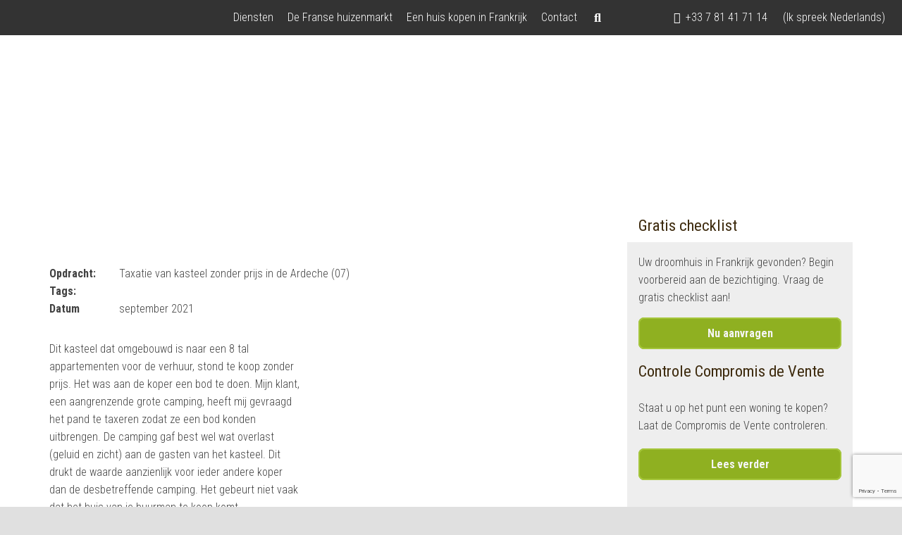

--- FILE ---
content_type: text/html; charset=UTF-8
request_url: https://hexagone-conseils.fr/bezoeken/kasteel-zonder-prijs-in-de-ardeche-07/
body_size: 19180
content:
<!DOCTYPE HTML>
<html lang="nl-NL">
<head>
	<meta charset="UTF-8">
	<meta name='robots' content='index, follow, max-image-preview:large, max-snippet:-1, max-video-preview:-1' />
<script id="cookieyes" type="text/javascript" src="https://cdn-cookieyes.com/client_data/c28feb973b0e9d35902925ef/script.js"></script>
	<!-- This site is optimized with the Yoast SEO plugin v26.7 - https://yoast.com/wordpress/plugins/seo/ -->
	<title>Taxatie van kasteel zonder prijs in de Ardeche (07) - Hexagone Conseils</title>
	<link rel="canonical" href="https://hexagone-conseils.fr/bezoeken/kasteel-zonder-prijs-in-de-ardeche-07/" />
	<meta property="og:locale" content="nl_NL" />
	<meta property="og:type" content="article" />
	<meta property="og:title" content="Taxatie van kasteel zonder prijs in de Ardeche (07) - Hexagone Conseils" />
	<meta property="og:description" content="Dit kasteel dat omgebouwd is naar een 8 tal appartementen voor de verhuur, stond te koop zonder prijs. Het was aan de koper een bod te doen. Mijn klant, een aangrenzende grote camping, heeft mij gevraagd het pand te taxeren zodat ze een bod konden uitbrengen. De camping gaf best wel wat overlast (geluid en..." />
	<meta property="og:url" content="https://hexagone-conseils.fr/bezoeken/kasteel-zonder-prijs-in-de-ardeche-07/" />
	<meta property="og:site_name" content="Hexagone Conseils" />
	<meta property="article:modified_time" content="2022-08-27T10:16:12+00:00" />
	<meta property="og:image" content="https://hexagone-conseils.fr/wp-content/uploads/2022/08/2209-camping.jpg" />
	<meta property="og:image:width" content="1519" />
	<meta property="og:image:height" content="1139" />
	<meta property="og:image:type" content="image/jpeg" />
	<meta name="twitter:card" content="summary_large_image" />
	<meta name="twitter:label1" content="Geschatte leestijd" />
	<meta name="twitter:data1" content="1 minuut" />
	<script type="application/ld+json" class="yoast-schema-graph">{"@context":"https://schema.org","@graph":[{"@type":"WebPage","@id":"https://hexagone-conseils.fr/bezoeken/kasteel-zonder-prijs-in-de-ardeche-07/","url":"https://hexagone-conseils.fr/bezoeken/kasteel-zonder-prijs-in-de-ardeche-07/","name":"Taxatie van kasteel zonder prijs in de Ardeche (07) - Hexagone Conseils","isPartOf":{"@id":"https://hexagone-conseils.fr/#website"},"primaryImageOfPage":{"@id":"https://hexagone-conseils.fr/bezoeken/kasteel-zonder-prijs-in-de-ardeche-07/#primaryimage"},"image":{"@id":"https://hexagone-conseils.fr/bezoeken/kasteel-zonder-prijs-in-de-ardeche-07/#primaryimage"},"thumbnailUrl":"https://hexagone-conseils.fr/wp-content/uploads/2022/08/2209-camping.jpg","datePublished":"2021-09-10T09:47:49+00:00","dateModified":"2022-08-27T10:16:12+00:00","breadcrumb":{"@id":"https://hexagone-conseils.fr/bezoeken/kasteel-zonder-prijs-in-de-ardeche-07/#breadcrumb"},"inLanguage":"nl-NL","potentialAction":[{"@type":"ReadAction","target":["https://hexagone-conseils.fr/bezoeken/kasteel-zonder-prijs-in-de-ardeche-07/"]}]},{"@type":"ImageObject","inLanguage":"nl-NL","@id":"https://hexagone-conseils.fr/bezoeken/kasteel-zonder-prijs-in-de-ardeche-07/#primaryimage","url":"https://hexagone-conseils.fr/wp-content/uploads/2022/08/2209-camping.jpg","contentUrl":"https://hexagone-conseils.fr/wp-content/uploads/2022/08/2209-camping.jpg","width":1519,"height":1139},{"@type":"BreadcrumbList","@id":"https://hexagone-conseils.fr/bezoeken/kasteel-zonder-prijs-in-de-ardeche-07/#breadcrumb","itemListElement":[{"@type":"ListItem","position":1,"name":"Home","item":"https://hexagone-conseils.fr/"},{"@type":"ListItem","position":2,"name":"Taxatie van kasteel zonder prijs in de Ardeche (07)"}]},{"@type":"WebSite","@id":"https://hexagone-conseils.fr/#website","url":"https://hexagone-conseils.fr/","name":"Hexagone Conseils","description":"Onafhankelijk aankoopmakelaar in Frankrijk","publisher":{"@id":"https://hexagone-conseils.fr/#organization"},"potentialAction":[{"@type":"SearchAction","target":{"@type":"EntryPoint","urlTemplate":"https://hexagone-conseils.fr/?s={search_term_string}"},"query-input":{"@type":"PropertyValueSpecification","valueRequired":true,"valueName":"search_term_string"}}],"inLanguage":"nl-NL"},{"@type":"Organization","@id":"https://hexagone-conseils.fr/#organization","name":"Hexagone Conseils","url":"https://hexagone-conseils.fr/","logo":{"@type":"ImageObject","inLanguage":"nl-NL","@id":"https://hexagone-conseils.fr/#/schema/logo/image/","url":"https://hexagone-conseils.fr/wp-content/uploads/2019/10/favicon-hexagone.png","contentUrl":"https://hexagone-conseils.fr/wp-content/uploads/2019/10/favicon-hexagone.png","width":64,"height":64,"caption":"Hexagone Conseils"},"image":{"@id":"https://hexagone-conseils.fr/#/schema/logo/image/"}}]}</script>
	<!-- / Yoast SEO plugin. -->


<link rel='dns-prefetch' href='//fonts.googleapis.com' />
<link rel="alternate" type="application/rss+xml" title="Hexagone Conseils &raquo; feed" href="https://hexagone-conseils.fr/feed/" />
<link rel="alternate" type="application/rss+xml" title="Hexagone Conseils &raquo; reacties feed" href="https://hexagone-conseils.fr/comments/feed/" />
<link rel="alternate" title="oEmbed (JSON)" type="application/json+oembed" href="https://hexagone-conseils.fr/wp-json/oembed/1.0/embed?url=https%3A%2F%2Fhexagone-conseils.fr%2Fbezoeken%2Fkasteel-zonder-prijs-in-de-ardeche-07%2F" />
<link rel="alternate" title="oEmbed (XML)" type="text/xml+oembed" href="https://hexagone-conseils.fr/wp-json/oembed/1.0/embed?url=https%3A%2F%2Fhexagone-conseils.fr%2Fbezoeken%2Fkasteel-zonder-prijs-in-de-ardeche-07%2F&#038;format=xml" />
<meta name="viewport" content="width=device-width, initial-scale=1">
<style id='wp-img-auto-sizes-contain-inline-css'>
img:is([sizes=auto i],[sizes^="auto," i]){contain-intrinsic-size:3000px 1500px}
/*# sourceURL=wp-img-auto-sizes-contain-inline-css */
</style>

<style id='wp-emoji-styles-inline-css'>

	img.wp-smiley, img.emoji {
		display: inline !important;
		border: none !important;
		box-shadow: none !important;
		height: 1em !important;
		width: 1em !important;
		margin: 0 0.07em !important;
		vertical-align: -0.1em !important;
		background: none !important;
		padding: 0 !important;
	}
/*# sourceURL=wp-emoji-styles-inline-css */
</style>
<link rel='stylesheet' id='contact-form-7-css' href='https://hexagone-conseils.fr/wp-content/plugins/contact-form-7/includes/css/styles.css?ver=6.1.4' media='all' />
<link rel='stylesheet' id='us-fonts-css' href='https://fonts.googleapis.com/css?family=Roboto+Condensed%3A300%2C700%2C400&#038;display=swap&#038;ver=6.9' media='all' />
<link rel='stylesheet' id='us-theme-css' href='https://hexagone-conseils.fr/wp-content/uploads/us-assets/hexagone-conseils.fr.css?ver=a36c4146' media='all' />
<link rel='stylesheet' id='theme-style-css' href='https://hexagone-conseils.fr/wp-content/themes/Zephyr-child/style.css?ver=8.42' media='all' />
<script src="https://hexagone-conseils.fr/wp-includes/js/jquery/jquery.min.js?ver=3.7.1" id="jquery-core-js"></script>
<script src="//hexagone-conseils.fr/wp-content/plugins/revslider/sr6/assets/js/rbtools.min.js?ver=6.7.40" async id="tp-tools-js"></script>
<script src="//hexagone-conseils.fr/wp-content/plugins/revslider/sr6/assets/js/rs6.min.js?ver=6.7.40" async id="revmin-js"></script>
<script></script><link rel="https://api.w.org/" href="https://hexagone-conseils.fr/wp-json/" /><link rel="alternate" title="JSON" type="application/json" href="https://hexagone-conseils.fr/wp-json/wp/v2/bezoeken/1393" /><link rel="EditURI" type="application/rsd+xml" title="RSD" href="https://hexagone-conseils.fr/xmlrpc.php?rsd" />
<meta name="generator" content="WordPress 6.9" />
<link rel='shortlink' href='https://hexagone-conseils.fr/?p=1393' />
		<script id="us_add_no_touch">
			if ( ! /Android|webOS|iPhone|iPad|iPod|BlackBerry|IEMobile|Opera Mini/i.test( navigator.userAgent ) ) {
				document.documentElement.classList.add( "no-touch" );
			}
		</script>
				<script id="us_color_scheme_switch_class">
			if ( document.cookie.includes( "us_color_scheme_switch_is_on=true" ) ) {
				document.documentElement.classList.add( "us-color-scheme-on" );
			}
		</script>
		<meta name="generator" content="Powered by WPBakery Page Builder - drag and drop page builder for WordPress."/>
<meta name="generator" content="Powered by Slider Revolution 6.7.40 - responsive, Mobile-Friendly Slider Plugin for WordPress with comfortable drag and drop interface." />
<link rel="icon" href="https://hexagone-conseils.fr/wp-content/uploads/2019/10/favicon-hexagone.png" sizes="32x32" />
<link rel="icon" href="https://hexagone-conseils.fr/wp-content/uploads/2019/10/favicon-hexagone.png" sizes="192x192" />
<link rel="apple-touch-icon" href="https://hexagone-conseils.fr/wp-content/uploads/2019/10/favicon-hexagone.png" />
<meta name="msapplication-TileImage" content="https://hexagone-conseils.fr/wp-content/uploads/2019/10/favicon-hexagone.png" />
<script>function setREVStartSize(e){
			//window.requestAnimationFrame(function() {
				window.RSIW = window.RSIW===undefined ? window.innerWidth : window.RSIW;
				window.RSIH = window.RSIH===undefined ? window.innerHeight : window.RSIH;
				try {
					var pw = document.getElementById(e.c).parentNode.offsetWidth,
						newh;
					pw = pw===0 || isNaN(pw) || (e.l=="fullwidth" || e.layout=="fullwidth") ? window.RSIW : pw;
					e.tabw = e.tabw===undefined ? 0 : parseInt(e.tabw);
					e.thumbw = e.thumbw===undefined ? 0 : parseInt(e.thumbw);
					e.tabh = e.tabh===undefined ? 0 : parseInt(e.tabh);
					e.thumbh = e.thumbh===undefined ? 0 : parseInt(e.thumbh);
					e.tabhide = e.tabhide===undefined ? 0 : parseInt(e.tabhide);
					e.thumbhide = e.thumbhide===undefined ? 0 : parseInt(e.thumbhide);
					e.mh = e.mh===undefined || e.mh=="" || e.mh==="auto" ? 0 : parseInt(e.mh,0);
					if(e.layout==="fullscreen" || e.l==="fullscreen")
						newh = Math.max(e.mh,window.RSIH);
					else{
						e.gw = Array.isArray(e.gw) ? e.gw : [e.gw];
						for (var i in e.rl) if (e.gw[i]===undefined || e.gw[i]===0) e.gw[i] = e.gw[i-1];
						e.gh = e.el===undefined || e.el==="" || (Array.isArray(e.el) && e.el.length==0)? e.gh : e.el;
						e.gh = Array.isArray(e.gh) ? e.gh : [e.gh];
						for (var i in e.rl) if (e.gh[i]===undefined || e.gh[i]===0) e.gh[i] = e.gh[i-1];
											
						var nl = new Array(e.rl.length),
							ix = 0,
							sl;
						e.tabw = e.tabhide>=pw ? 0 : e.tabw;
						e.thumbw = e.thumbhide>=pw ? 0 : e.thumbw;
						e.tabh = e.tabhide>=pw ? 0 : e.tabh;
						e.thumbh = e.thumbhide>=pw ? 0 : e.thumbh;
						for (var i in e.rl) nl[i] = e.rl[i]<window.RSIW ? 0 : e.rl[i];
						sl = nl[0];
						for (var i in nl) if (sl>nl[i] && nl[i]>0) { sl = nl[i]; ix=i;}
						var m = pw>(e.gw[ix]+e.tabw+e.thumbw) ? 1 : (pw-(e.tabw+e.thumbw)) / (e.gw[ix]);
						newh =  (e.gh[ix] * m) + (e.tabh + e.thumbh);
					}
					var el = document.getElementById(e.c);
					if (el!==null && el) el.style.height = newh+"px";
					el = document.getElementById(e.c+"_wrapper");
					if (el!==null && el) {
						el.style.height = newh+"px";
						el.style.display = "block";
					}
				} catch(e){
					console.log("Failure at Presize of Slider:" + e)
				}
			//});
		  };</script>
<noscript><style> .wpb_animate_when_almost_visible { opacity: 1; }</style></noscript>		<style id="us-icon-fonts">@font-face{font-display:swap;font-style:normal;font-family:"fontawesome";font-weight:900;src:url("https://hexagone-conseils.fr/wp-content/themes/Zephyr/fonts/fa-solid-900.woff2?ver=8.42") format("woff2")}.fas{font-family:"fontawesome";font-weight:900}@font-face{font-display:swap;font-style:normal;font-family:"fontawesome";font-weight:400;src:url("https://hexagone-conseils.fr/wp-content/themes/Zephyr/fonts/fa-regular-400.woff2?ver=8.42") format("woff2")}.far{font-family:"fontawesome";font-weight:400}@font-face{font-display:swap;font-style:normal;font-family:"Font Awesome 5 Brands";font-weight:400;src:url("https://hexagone-conseils.fr/wp-content/themes/Zephyr/fonts/fa-brands-400.woff2?ver=8.42") format("woff2")}.fab{font-family:"Font Awesome 5 Brands";font-weight:400}@font-face{font-display:block;font-style:normal;font-family:"Material Icons";font-weight:400;src:url("https://hexagone-conseils.fr/wp-content/themes/Zephyr/fonts/material-icons.woff2?ver=8.42") format("woff2")}.material-icons{font-family:"Material Icons";font-weight:400}</style>
				<style id="us-current-header-css"> .l-subheader.at_top,.l-subheader.at_top .w-dropdown-list,.l-subheader.at_top .type_mobile .w-nav-list.level_1{background:var(--color-header-top-bg);color:var(--color-header-top-text)}.no-touch .l-subheader.at_top a:hover,.no-touch .l-header.bg_transparent .l-subheader.at_top .w-dropdown.opened a:hover{color:var(--color-header-top-text-hover)}.l-header.bg_transparent:not(.sticky) .l-subheader.at_top{background:var(--color-header-top-transparent-bg);color:var(--color-header-top-transparent-text)}.no-touch .l-header.bg_transparent:not(.sticky) .at_top .w-cart-link:hover,.no-touch .l-header.bg_transparent:not(.sticky) .at_top .w-text a:hover,.no-touch .l-header.bg_transparent:not(.sticky) .at_top .w-html a:hover,.no-touch .l-header.bg_transparent:not(.sticky) .at_top .w-nav>a:hover,.no-touch .l-header.bg_transparent:not(.sticky) .at_top .w-menu a:hover,.no-touch .l-header.bg_transparent:not(.sticky) .at_top .w-search>a:hover,.no-touch .l-header.bg_transparent:not(.sticky) .at_top .w-socials.shape_none.color_text a:hover,.no-touch .l-header.bg_transparent:not(.sticky) .at_top .w-socials.shape_none.color_link a:hover,.no-touch .l-header.bg_transparent:not(.sticky) .at_top .w-dropdown a:hover,.no-touch .l-header.bg_transparent:not(.sticky) .at_top .type_desktop .menu-item.level_1.opened>a,.no-touch .l-header.bg_transparent:not(.sticky) .at_top .type_desktop .menu-item.level_1:hover>a{color:var(--color-header-transparent-text-hover)}.l-subheader.at_middle,.l-subheader.at_middle .w-dropdown-list,.l-subheader.at_middle .type_mobile .w-nav-list.level_1{background:var(--color-header-middle-bg);color:var(--color-header-middle-text)}.no-touch .l-subheader.at_middle a:hover,.no-touch .l-header.bg_transparent .l-subheader.at_middle .w-dropdown.opened a:hover{color:var(--color-header-middle-text-hover)}.l-header.bg_transparent:not(.sticky) .l-subheader.at_middle{background:var(--color-header-transparent-bg);color:var(--color-header-transparent-text)}.no-touch .l-header.bg_transparent:not(.sticky) .at_middle .w-cart-link:hover,.no-touch .l-header.bg_transparent:not(.sticky) .at_middle .w-text a:hover,.no-touch .l-header.bg_transparent:not(.sticky) .at_middle .w-html a:hover,.no-touch .l-header.bg_transparent:not(.sticky) .at_middle .w-nav>a:hover,.no-touch .l-header.bg_transparent:not(.sticky) .at_middle .w-menu a:hover,.no-touch .l-header.bg_transparent:not(.sticky) .at_middle .w-search>a:hover,.no-touch .l-header.bg_transparent:not(.sticky) .at_middle .w-socials.shape_none.color_text a:hover,.no-touch .l-header.bg_transparent:not(.sticky) .at_middle .w-socials.shape_none.color_link a:hover,.no-touch .l-header.bg_transparent:not(.sticky) .at_middle .w-dropdown a:hover,.no-touch .l-header.bg_transparent:not(.sticky) .at_middle .type_desktop .menu-item.level_1.opened>a,.no-touch .l-header.bg_transparent:not(.sticky) .at_middle .type_desktop .menu-item.level_1:hover>a{color:var(--color-header-transparent-text-hover)}.header_ver .l-header{background:var(--color-header-middle-bg);color:var(--color-header-middle-text)}@media (min-width:901px){.hidden_for_default{display:none!important}.l-subheader.at_top{display:none}.l-subheader.at_bottom{display:none}.l-header{position:relative;z-index:111}.l-subheader{margin:0 auto}.l-subheader.width_full{padding-left:1.5rem;padding-right:1.5rem}.l-subheader-h{display:flex;align-items:center;position:relative;margin:0 auto;max-width:var(--site-content-width,1200px);height:inherit}.w-header-show{display:none}.l-header.pos_fixed{position:fixed;left:var(--site-outline-width,0);right:var(--site-outline-width,0)}.l-header.pos_fixed:not(.notransition) .l-subheader{transition-property:transform,background,box-shadow,line-height,height,visibility;transition-duration:.3s;transition-timing-function:cubic-bezier(.78,.13,.15,.86)}.headerinpos_bottom.sticky_first_section .l-header.pos_fixed{position:fixed!important}.header_hor .l-header.sticky_auto_hide{transition:margin .3s cubic-bezier(.78,.13,.15,.86) .1s}.header_hor .l-header.sticky_auto_hide.down{margin-top:calc(-1.1 * var(--header-sticky-height,0px) )}.l-header.bg_transparent:not(.sticky) .l-subheader{box-shadow:none!important;background:none}.l-header.bg_transparent~.l-main .l-section.width_full.height_auto:first-of-type>.l-section-h{padding-top:0!important;padding-bottom:0!important}.l-header.pos_static.bg_transparent{position:absolute;left:var(--site-outline-width,0);right:var(--site-outline-width,0)}.l-subheader.width_full .l-subheader-h{max-width:none!important}.l-header.shadow_thin .l-subheader.at_middle,.l-header.shadow_thin .l-subheader.at_bottom{box-shadow:0 1px 0 rgba(0,0,0,0.08)}.l-header.shadow_wide .l-subheader.at_middle,.l-header.shadow_wide .l-subheader.at_bottom{box-shadow:0 3px 5px -1px rgba(0,0,0,0.1),0 2px 1px -1px rgba(0,0,0,0.05)}.header_hor .l-subheader-cell>.w-cart{margin-left:0;margin-right:0}:root{--header-height:50px;--header-sticky-height:40px}.l-header:before{content:'50'}.l-header.sticky:before{content:'40'}.l-subheader.at_top{line-height:30px;height:30px;overflow:visible;visibility:visible}.l-header.sticky .l-subheader.at_top{line-height:0px;height:0px;overflow:hidden;visibility:hidden}.l-subheader.at_top .l-subheader-cell.at_left,.l-subheader.at_top .l-subheader-cell.at_right{display:flex;flex-basis:100px}.l-subheader.at_middle{line-height:50px;height:50px;overflow:visible;visibility:visible}.l-header.sticky .l-subheader.at_middle{line-height:40px;height:40px;overflow:visible;visibility:visible}.l-subheader.at_middle .l-subheader-cell.at_left,.l-subheader.at_middle .l-subheader-cell.at_right{display:flex;flex-basis:100px}.l-subheader.at_bottom{line-height:250px;height:250px;overflow:visible;visibility:visible}.l-header.sticky .l-subheader.at_bottom{line-height:0px;height:0px;overflow:hidden;visibility:hidden}.l-subheader.at_bottom .l-subheader-cell.at_left,.l-subheader.at_bottom .l-subheader-cell.at_right{display:flex;flex-basis:100px}.headerinpos_above .l-header.pos_fixed{overflow:hidden;transition:transform 0.3s;transform:translate3d(0,-100%,0)}.headerinpos_above .l-header.pos_fixed.sticky{overflow:visible;transform:none}.headerinpos_above .l-header.pos_fixed~.l-section>.l-section-h,.headerinpos_above .l-header.pos_fixed~.l-main .l-section:first-of-type>.l-section-h{padding-top:0!important}.headerinpos_below .l-header.pos_fixed:not(.sticky){position:absolute;top:100%}.headerinpos_below .l-header.pos_fixed~.l-main>.l-section:first-of-type>.l-section-h{padding-top:0!important}.headerinpos_below .l-header.pos_fixed~.l-main .l-section.full_height:nth-of-type(2){min-height:100vh}.headerinpos_below .l-header.pos_fixed~.l-main>.l-section:nth-of-type(2)>.l-section-h{padding-top:var(--header-height)}.headerinpos_bottom .l-header.pos_fixed:not(.sticky){position:absolute;top:100vh}.headerinpos_bottom .l-header.pos_fixed~.l-main>.l-section:first-of-type>.l-section-h{padding-top:0!important}.headerinpos_bottom .l-header.pos_fixed~.l-main>.l-section:first-of-type>.l-section-h{padding-bottom:var(--header-height)}.headerinpos_bottom .l-header.pos_fixed.bg_transparent~.l-main .l-section.valign_center:not(.height_auto):first-of-type>.l-section-h{top:calc( var(--header-height) / 2 )}.headerinpos_bottom .l-header.pos_fixed:not(.sticky) .w-cart.layout_dropdown .w-cart-content,.headerinpos_bottom .l-header.pos_fixed:not(.sticky) .w-nav.type_desktop .w-nav-list.level_2{bottom:100%;transform-origin:0 100%}.headerinpos_bottom .l-header.pos_fixed:not(.sticky) .w-nav.type_mobile.m_layout_dropdown .w-nav-list.level_1{top:auto;bottom:100%;box-shadow:var(--box-shadow-up)}.headerinpos_bottom .l-header.pos_fixed:not(.sticky) .w-nav.type_desktop .w-nav-list.level_3,.headerinpos_bottom .l-header.pos_fixed:not(.sticky) .w-nav.type_desktop .w-nav-list.level_4{top:auto;bottom:0;transform-origin:0 100%}.headerinpos_bottom .l-header.pos_fixed:not(.sticky) .w-dropdown-list{top:auto;bottom:-0.4em;padding-top:0.4em;padding-bottom:2.4em}.admin-bar .l-header.pos_static.bg_solid~.l-main .l-section.full_height:first-of-type{min-height:calc( 100vh - var(--header-height) - 32px )}.admin-bar .l-header.pos_fixed:not(.sticky_auto_hide)~.l-main .l-section.full_height:not(:first-of-type){min-height:calc( 100vh - var(--header-sticky-height) - 32px )}.admin-bar.headerinpos_below .l-header.pos_fixed~.l-main .l-section.full_height:nth-of-type(2){min-height:calc(100vh - 32px)}}@media (min-width:901px) and (max-width:900px){.hidden_for_laptops{display:none!important}.l-subheader.at_top{display:none}.l-subheader.at_bottom{display:none}.l-header{position:relative;z-index:111}.l-subheader{margin:0 auto}.l-subheader.width_full{padding-left:1.5rem;padding-right:1.5rem}.l-subheader-h{display:flex;align-items:center;position:relative;margin:0 auto;max-width:var(--site-content-width,1200px);height:inherit}.w-header-show{display:none}.l-header.pos_fixed{position:fixed;left:var(--site-outline-width,0);right:var(--site-outline-width,0)}.l-header.pos_fixed:not(.notransition) .l-subheader{transition-property:transform,background,box-shadow,line-height,height,visibility;transition-duration:.3s;transition-timing-function:cubic-bezier(.78,.13,.15,.86)}.headerinpos_bottom.sticky_first_section .l-header.pos_fixed{position:fixed!important}.header_hor .l-header.sticky_auto_hide{transition:margin .3s cubic-bezier(.78,.13,.15,.86) .1s}.header_hor .l-header.sticky_auto_hide.down{margin-top:calc(-1.1 * var(--header-sticky-height,0px) )}.l-header.bg_transparent:not(.sticky) .l-subheader{box-shadow:none!important;background:none}.l-header.bg_transparent~.l-main .l-section.width_full.height_auto:first-of-type>.l-section-h{padding-top:0!important;padding-bottom:0!important}.l-header.pos_static.bg_transparent{position:absolute;left:var(--site-outline-width,0);right:var(--site-outline-width,0)}.l-subheader.width_full .l-subheader-h{max-width:none!important}.l-header.shadow_thin .l-subheader.at_middle,.l-header.shadow_thin .l-subheader.at_bottom{box-shadow:0 1px 0 rgba(0,0,0,0.08)}.l-header.shadow_wide .l-subheader.at_middle,.l-header.shadow_wide .l-subheader.at_bottom{box-shadow:0 3px 5px -1px rgba(0,0,0,0.1),0 2px 1px -1px rgba(0,0,0,0.05)}.header_hor .l-subheader-cell>.w-cart{margin-left:0;margin-right:0}:root{--header-height:50px;--header-sticky-height:40px}.l-header:before{content:'50'}.l-header.sticky:before{content:'40'}.l-subheader.at_top{line-height:30px;height:30px;overflow:visible;visibility:visible}.l-header.sticky .l-subheader.at_top{line-height:0px;height:0px;overflow:hidden;visibility:hidden}.l-subheader.at_top .l-subheader-cell.at_left,.l-subheader.at_top .l-subheader-cell.at_right{display:flex;flex-basis:100px}.l-subheader.at_middle{line-height:50px;height:50px;overflow:visible;visibility:visible}.l-header.sticky .l-subheader.at_middle{line-height:40px;height:40px;overflow:visible;visibility:visible}.l-subheader.at_middle .l-subheader-cell.at_left,.l-subheader.at_middle .l-subheader-cell.at_right{display:flex;flex-basis:100px}.l-subheader.at_bottom{line-height:250px;height:250px;overflow:visible;visibility:visible}.l-header.sticky .l-subheader.at_bottom{line-height:0px;height:0px;overflow:hidden;visibility:hidden}.l-subheader.at_bottom .l-subheader-cell.at_left,.l-subheader.at_bottom .l-subheader-cell.at_right{display:flex;flex-basis:100px}.headerinpos_above .l-header.pos_fixed{overflow:hidden;transition:transform 0.3s;transform:translate3d(0,-100%,0)}.headerinpos_above .l-header.pos_fixed.sticky{overflow:visible;transform:none}.headerinpos_above .l-header.pos_fixed~.l-section>.l-section-h,.headerinpos_above .l-header.pos_fixed~.l-main .l-section:first-of-type>.l-section-h{padding-top:0!important}.headerinpos_below .l-header.pos_fixed:not(.sticky){position:absolute;top:100%}.headerinpos_below .l-header.pos_fixed~.l-main>.l-section:first-of-type>.l-section-h{padding-top:0!important}.headerinpos_below .l-header.pos_fixed~.l-main .l-section.full_height:nth-of-type(2){min-height:100vh}.headerinpos_below .l-header.pos_fixed~.l-main>.l-section:nth-of-type(2)>.l-section-h{padding-top:var(--header-height)}.headerinpos_bottom .l-header.pos_fixed:not(.sticky){position:absolute;top:100vh}.headerinpos_bottom .l-header.pos_fixed~.l-main>.l-section:first-of-type>.l-section-h{padding-top:0!important}.headerinpos_bottom .l-header.pos_fixed~.l-main>.l-section:first-of-type>.l-section-h{padding-bottom:var(--header-height)}.headerinpos_bottom .l-header.pos_fixed.bg_transparent~.l-main .l-section.valign_center:not(.height_auto):first-of-type>.l-section-h{top:calc( var(--header-height) / 2 )}.headerinpos_bottom .l-header.pos_fixed:not(.sticky) .w-cart.layout_dropdown .w-cart-content,.headerinpos_bottom .l-header.pos_fixed:not(.sticky) .w-nav.type_desktop .w-nav-list.level_2{bottom:100%;transform-origin:0 100%}.headerinpos_bottom .l-header.pos_fixed:not(.sticky) .w-nav.type_mobile.m_layout_dropdown .w-nav-list.level_1{top:auto;bottom:100%;box-shadow:var(--box-shadow-up)}.headerinpos_bottom .l-header.pos_fixed:not(.sticky) .w-nav.type_desktop .w-nav-list.level_3,.headerinpos_bottom .l-header.pos_fixed:not(.sticky) .w-nav.type_desktop .w-nav-list.level_4{top:auto;bottom:0;transform-origin:0 100%}.headerinpos_bottom .l-header.pos_fixed:not(.sticky) .w-dropdown-list{top:auto;bottom:-0.4em;padding-top:0.4em;padding-bottom:2.4em}.admin-bar .l-header.pos_static.bg_solid~.l-main .l-section.full_height:first-of-type{min-height:calc( 100vh - var(--header-height) - 32px )}.admin-bar .l-header.pos_fixed:not(.sticky_auto_hide)~.l-main .l-section.full_height:not(:first-of-type){min-height:calc( 100vh - var(--header-sticky-height) - 32px )}.admin-bar.headerinpos_below .l-header.pos_fixed~.l-main .l-section.full_height:nth-of-type(2){min-height:calc(100vh - 32px)}}@media (min-width:901px) and (max-width:900px){.hidden_for_tablets{display:none!important}.l-subheader.at_top{display:none}.l-subheader.at_bottom{display:none}.l-header{position:relative;z-index:111}.l-subheader{margin:0 auto}.l-subheader.width_full{padding-left:1.5rem;padding-right:1.5rem}.l-subheader-h{display:flex;align-items:center;position:relative;margin:0 auto;max-width:var(--site-content-width,1200px);height:inherit}.w-header-show{display:none}.l-header.pos_fixed{position:fixed;left:var(--site-outline-width,0);right:var(--site-outline-width,0)}.l-header.pos_fixed:not(.notransition) .l-subheader{transition-property:transform,background,box-shadow,line-height,height,visibility;transition-duration:.3s;transition-timing-function:cubic-bezier(.78,.13,.15,.86)}.headerinpos_bottom.sticky_first_section .l-header.pos_fixed{position:fixed!important}.header_hor .l-header.sticky_auto_hide{transition:margin .3s cubic-bezier(.78,.13,.15,.86) .1s}.header_hor .l-header.sticky_auto_hide.down{margin-top:calc(-1.1 * var(--header-sticky-height,0px) )}.l-header.bg_transparent:not(.sticky) .l-subheader{box-shadow:none!important;background:none}.l-header.bg_transparent~.l-main .l-section.width_full.height_auto:first-of-type>.l-section-h{padding-top:0!important;padding-bottom:0!important}.l-header.pos_static.bg_transparent{position:absolute;left:var(--site-outline-width,0);right:var(--site-outline-width,0)}.l-subheader.width_full .l-subheader-h{max-width:none!important}.l-header.shadow_thin .l-subheader.at_middle,.l-header.shadow_thin .l-subheader.at_bottom{box-shadow:0 1px 0 rgba(0,0,0,0.08)}.l-header.shadow_wide .l-subheader.at_middle,.l-header.shadow_wide .l-subheader.at_bottom{box-shadow:0 3px 5px -1px rgba(0,0,0,0.1),0 2px 1px -1px rgba(0,0,0,0.05)}.header_hor .l-subheader-cell>.w-cart{margin-left:0;margin-right:0}:root{--header-height:50px;--header-sticky-height:50px}.l-header:before{content:'50'}.l-header.sticky:before{content:'50'}.l-subheader.at_top{line-height:40px;height:40px;overflow:visible;visibility:visible}.l-header.sticky .l-subheader.at_top{line-height:0px;height:0px;overflow:hidden;visibility:hidden}.l-subheader.at_middle{line-height:50px;height:50px;overflow:visible;visibility:visible}.l-header.sticky .l-subheader.at_middle{line-height:50px;height:50px;overflow:visible;visibility:visible}.l-subheader.at_bottom{line-height:50px;height:50px;overflow:visible;visibility:visible}.l-header.sticky .l-subheader.at_bottom{line-height:50px;height:50px;overflow:visible;visibility:visible}}@media (max-width:900px){.hidden_for_mobiles{display:none!important}.l-subheader.at_bottom{display:none}.l-header{position:relative;z-index:111}.l-subheader{margin:0 auto}.l-subheader.width_full{padding-left:1.5rem;padding-right:1.5rem}.l-subheader-h{display:flex;align-items:center;position:relative;margin:0 auto;max-width:var(--site-content-width,1200px);height:inherit}.w-header-show{display:none}.l-header.pos_fixed{position:fixed;left:var(--site-outline-width,0);right:var(--site-outline-width,0)}.l-header.pos_fixed:not(.notransition) .l-subheader{transition-property:transform,background,box-shadow,line-height,height,visibility;transition-duration:.3s;transition-timing-function:cubic-bezier(.78,.13,.15,.86)}.headerinpos_bottom.sticky_first_section .l-header.pos_fixed{position:fixed!important}.header_hor .l-header.sticky_auto_hide{transition:margin .3s cubic-bezier(.78,.13,.15,.86) .1s}.header_hor .l-header.sticky_auto_hide.down{margin-top:calc(-1.1 * var(--header-sticky-height,0px) )}.l-header.bg_transparent:not(.sticky) .l-subheader{box-shadow:none!important;background:none}.l-header.bg_transparent~.l-main .l-section.width_full.height_auto:first-of-type>.l-section-h{padding-top:0!important;padding-bottom:0!important}.l-header.pos_static.bg_transparent{position:absolute;left:var(--site-outline-width,0);right:var(--site-outline-width,0)}.l-subheader.width_full .l-subheader-h{max-width:none!important}.l-header.shadow_thin .l-subheader.at_middle,.l-header.shadow_thin .l-subheader.at_bottom{box-shadow:0 1px 0 rgba(0,0,0,0.08)}.l-header.shadow_wide .l-subheader.at_middle,.l-header.shadow_wide .l-subheader.at_bottom{box-shadow:0 3px 5px -1px rgba(0,0,0,0.1),0 2px 1px -1px rgba(0,0,0,0.05)}.header_hor .l-subheader-cell>.w-cart{margin-left:0;margin-right:0}:root{--header-height:90px;--header-sticky-height:90px}.l-header:before{content:'90'}.l-header.sticky:before{content:'90'}.l-subheader.at_top{line-height:40px;height:40px;overflow:visible;visibility:visible}.l-header.sticky .l-subheader.at_top{line-height:40px;height:40px;overflow:visible;visibility:visible}.l-subheader.at_middle{line-height:50px;height:50px;overflow:visible;visibility:visible}.l-header.sticky .l-subheader.at_middle{line-height:50px;height:50px;overflow:visible;visibility:visible}.l-subheader.at_bottom{line-height:50px;height:50px;overflow:visible;visibility:visible}.l-header.sticky .l-subheader.at_bottom{line-height:50px;height:50px;overflow:visible;visibility:visible}}@media (min-width:901px){.ush_image_2{height:35px!important}.l-header.sticky .ush_image_2{height:35px!important}}@media (min-width:901px) and (max-width:900px){.ush_image_2{height:30px!important}.l-header.sticky .ush_image_2{height:30px!important}}@media (min-width:901px) and (max-width:900px){.ush_image_2{height:30px!important}.l-header.sticky .ush_image_2{height:30px!important}}@media (max-width:900px){.ush_image_2{height:20px!important}.l-header.sticky .ush_image_2{height:20px!important}}.header_hor .ush_menu_1.type_desktop .menu-item.level_1>a:not(.w-btn){padding-left:10px;padding-right:10px}.header_hor .ush_menu_1.type_desktop .menu-item.level_1>a.w-btn{margin-left:10px;margin-right:10px}.header_hor .ush_menu_1.type_desktop.align-edges>.w-nav-list.level_1{margin-left:-10px;margin-right:-10px}.header_ver .ush_menu_1.type_desktop .menu-item.level_1>a:not(.w-btn){padding-top:10px;padding-bottom:10px}.header_ver .ush_menu_1.type_desktop .menu-item.level_1>a.w-btn{margin-top:10px;margin-bottom:10px}.ush_menu_1.type_desktop .menu-item:not(.level_1){font-size:1rem}.ush_menu_1.type_mobile .w-nav-anchor.level_1,.ush_menu_1.type_mobile .w-nav-anchor.level_1 + .w-nav-arrow{font-size:1.1rem}.ush_menu_1.type_mobile .w-nav-anchor:not(.level_1),.ush_menu_1.type_mobile .w-nav-anchor:not(.level_1) + .w-nav-arrow{font-size:0.9rem}@media (min-width:901px){.ush_menu_1 .w-nav-icon{--icon-size:20px;--icon-size-int:20}}@media (min-width:901px) and (max-width:900px){.ush_menu_1 .w-nav-icon{--icon-size:32px;--icon-size-int:32}}@media (min-width:901px) and (max-width:900px){.ush_menu_1 .w-nav-icon{--icon-size:20px;--icon-size-int:20}}@media (max-width:900px){.ush_menu_1 .w-nav-icon{--icon-size:20px;--icon-size-int:20}}@media screen and (max-width:1249px){.w-nav.ush_menu_1>.w-nav-list.level_1{display:none}.ush_menu_1 .w-nav-control{display:flex}}.no-touch .ush_menu_1 .w-nav-item.level_1.opened>a:not(.w-btn),.no-touch .ush_menu_1 .w-nav-item.level_1:hover>a:not(.w-btn){background:transparent;color:#ffb03a}.ush_menu_1 .w-nav-item.level_1.current-menu-item>a:not(.w-btn),.ush_menu_1 .w-nav-item.level_1.current-menu-ancestor>a:not(.w-btn),.ush_menu_1 .w-nav-item.level_1.current-page-ancestor>a:not(.w-btn){background:;color:#ffb03a}.l-header.bg_transparent:not(.sticky) .ush_menu_1.type_desktop .w-nav-item.level_1.current-menu-item>a:not(.w-btn),.l-header.bg_transparent:not(.sticky) .ush_menu_1.type_desktop .w-nav-item.level_1.current-menu-ancestor>a:not(.w-btn),.l-header.bg_transparent:not(.sticky) .ush_menu_1.type_desktop .w-nav-item.level_1.current-page-ancestor>a:not(.w-btn){background:transparent;color:#ffb03a}.ush_menu_1 .w-nav-list:not(.level_1){background:#fff;color:#212121}.no-touch .ush_menu_1 .w-nav-item:not(.level_1)>a:focus,.no-touch .ush_menu_1 .w-nav-item:not(.level_1):hover>a{background:#eee;color:#212121}.ush_menu_1 .w-nav-item:not(.level_1).current-menu-item>a,.ush_menu_1 .w-nav-item:not(.level_1).current-menu-ancestor>a,.ush_menu_1 .w-nav-item:not(.level_1).current-page-ancestor>a{background:#f7f7f7;color:#ffb03a}@media (min-width:901px){.ush_search_1.layout_simple{max-width:300px}.ush_search_1.layout_modern.active{width:300px}.ush_search_1{font-size:18px}}@media (min-width:901px) and (max-width:900px){.ush_search_1.layout_simple{max-width:250px}.ush_search_1.layout_modern.active{width:250px}.ush_search_1{font-size:24px}}@media (min-width:901px) and (max-width:900px){.ush_search_1.layout_simple{max-width:200px}.ush_search_1.layout_modern.active{width:200px}.ush_search_1{font-size:22px}}@media (max-width:900px){.ush_search_1{font-size:20px}}.ush_menu_1{font-family:var(--font-family)!important;font-size:1rem!important}.ush_text_1{font-family:var(--font-family)!important}.ush_text_2{font-family:var(--font-family)!important}</style>
		<!-- Google tag (gtag.js) -->
<script async src="https://www.googletagmanager.com/gtag/js?id=G-4EP1QHG7J9"></script>
<script>
  window.dataLayer = window.dataLayer || [];
  function gtag(){dataLayer.push(arguments);}
  gtag('js', new Date());

  gtag('config', 'G-4EP1QHG7J9');
</script><style id="us-design-options-css">.us_custom_f68d8aa1{margin-bottom:2em!important}.us_custom_f2eec366{margin-bottom:1rem!important}.us_custom_703b2333{margin-top:1rem!important}.us_custom_21acec16{width:80px!important;max-width:80px!important;min-width:80px!important}</style><style id='global-styles-inline-css'>
:root{--wp--preset--aspect-ratio--square: 1;--wp--preset--aspect-ratio--4-3: 4/3;--wp--preset--aspect-ratio--3-4: 3/4;--wp--preset--aspect-ratio--3-2: 3/2;--wp--preset--aspect-ratio--2-3: 2/3;--wp--preset--aspect-ratio--16-9: 16/9;--wp--preset--aspect-ratio--9-16: 9/16;--wp--preset--color--black: #000000;--wp--preset--color--cyan-bluish-gray: #abb8c3;--wp--preset--color--white: #ffffff;--wp--preset--color--pale-pink: #f78da7;--wp--preset--color--vivid-red: #cf2e2e;--wp--preset--color--luminous-vivid-orange: #ff6900;--wp--preset--color--luminous-vivid-amber: #fcb900;--wp--preset--color--light-green-cyan: #7bdcb5;--wp--preset--color--vivid-green-cyan: #00d084;--wp--preset--color--pale-cyan-blue: #8ed1fc;--wp--preset--color--vivid-cyan-blue: #0693e3;--wp--preset--color--vivid-purple: #9b51e0;--wp--preset--gradient--vivid-cyan-blue-to-vivid-purple: linear-gradient(135deg,rgb(6,147,227) 0%,rgb(155,81,224) 100%);--wp--preset--gradient--light-green-cyan-to-vivid-green-cyan: linear-gradient(135deg,rgb(122,220,180) 0%,rgb(0,208,130) 100%);--wp--preset--gradient--luminous-vivid-amber-to-luminous-vivid-orange: linear-gradient(135deg,rgb(252,185,0) 0%,rgb(255,105,0) 100%);--wp--preset--gradient--luminous-vivid-orange-to-vivid-red: linear-gradient(135deg,rgb(255,105,0) 0%,rgb(207,46,46) 100%);--wp--preset--gradient--very-light-gray-to-cyan-bluish-gray: linear-gradient(135deg,rgb(238,238,238) 0%,rgb(169,184,195) 100%);--wp--preset--gradient--cool-to-warm-spectrum: linear-gradient(135deg,rgb(74,234,220) 0%,rgb(151,120,209) 20%,rgb(207,42,186) 40%,rgb(238,44,130) 60%,rgb(251,105,98) 80%,rgb(254,248,76) 100%);--wp--preset--gradient--blush-light-purple: linear-gradient(135deg,rgb(255,206,236) 0%,rgb(152,150,240) 100%);--wp--preset--gradient--blush-bordeaux: linear-gradient(135deg,rgb(254,205,165) 0%,rgb(254,45,45) 50%,rgb(107,0,62) 100%);--wp--preset--gradient--luminous-dusk: linear-gradient(135deg,rgb(255,203,112) 0%,rgb(199,81,192) 50%,rgb(65,88,208) 100%);--wp--preset--gradient--pale-ocean: linear-gradient(135deg,rgb(255,245,203) 0%,rgb(182,227,212) 50%,rgb(51,167,181) 100%);--wp--preset--gradient--electric-grass: linear-gradient(135deg,rgb(202,248,128) 0%,rgb(113,206,126) 100%);--wp--preset--gradient--midnight: linear-gradient(135deg,rgb(2,3,129) 0%,rgb(40,116,252) 100%);--wp--preset--font-size--small: 13px;--wp--preset--font-size--medium: 20px;--wp--preset--font-size--large: 36px;--wp--preset--font-size--x-large: 42px;--wp--preset--spacing--20: 0.44rem;--wp--preset--spacing--30: 0.67rem;--wp--preset--spacing--40: 1rem;--wp--preset--spacing--50: 1.5rem;--wp--preset--spacing--60: 2.25rem;--wp--preset--spacing--70: 3.38rem;--wp--preset--spacing--80: 5.06rem;--wp--preset--shadow--natural: 6px 6px 9px rgba(0, 0, 0, 0.2);--wp--preset--shadow--deep: 12px 12px 50px rgba(0, 0, 0, 0.4);--wp--preset--shadow--sharp: 6px 6px 0px rgba(0, 0, 0, 0.2);--wp--preset--shadow--outlined: 6px 6px 0px -3px rgb(255, 255, 255), 6px 6px rgb(0, 0, 0);--wp--preset--shadow--crisp: 6px 6px 0px rgb(0, 0, 0);}:where(.is-layout-flex){gap: 0.5em;}:where(.is-layout-grid){gap: 0.5em;}body .is-layout-flex{display: flex;}.is-layout-flex{flex-wrap: wrap;align-items: center;}.is-layout-flex > :is(*, div){margin: 0;}body .is-layout-grid{display: grid;}.is-layout-grid > :is(*, div){margin: 0;}:where(.wp-block-columns.is-layout-flex){gap: 2em;}:where(.wp-block-columns.is-layout-grid){gap: 2em;}:where(.wp-block-post-template.is-layout-flex){gap: 1.25em;}:where(.wp-block-post-template.is-layout-grid){gap: 1.25em;}.has-black-color{color: var(--wp--preset--color--black) !important;}.has-cyan-bluish-gray-color{color: var(--wp--preset--color--cyan-bluish-gray) !important;}.has-white-color{color: var(--wp--preset--color--white) !important;}.has-pale-pink-color{color: var(--wp--preset--color--pale-pink) !important;}.has-vivid-red-color{color: var(--wp--preset--color--vivid-red) !important;}.has-luminous-vivid-orange-color{color: var(--wp--preset--color--luminous-vivid-orange) !important;}.has-luminous-vivid-amber-color{color: var(--wp--preset--color--luminous-vivid-amber) !important;}.has-light-green-cyan-color{color: var(--wp--preset--color--light-green-cyan) !important;}.has-vivid-green-cyan-color{color: var(--wp--preset--color--vivid-green-cyan) !important;}.has-pale-cyan-blue-color{color: var(--wp--preset--color--pale-cyan-blue) !important;}.has-vivid-cyan-blue-color{color: var(--wp--preset--color--vivid-cyan-blue) !important;}.has-vivid-purple-color{color: var(--wp--preset--color--vivid-purple) !important;}.has-black-background-color{background-color: var(--wp--preset--color--black) !important;}.has-cyan-bluish-gray-background-color{background-color: var(--wp--preset--color--cyan-bluish-gray) !important;}.has-white-background-color{background-color: var(--wp--preset--color--white) !important;}.has-pale-pink-background-color{background-color: var(--wp--preset--color--pale-pink) !important;}.has-vivid-red-background-color{background-color: var(--wp--preset--color--vivid-red) !important;}.has-luminous-vivid-orange-background-color{background-color: var(--wp--preset--color--luminous-vivid-orange) !important;}.has-luminous-vivid-amber-background-color{background-color: var(--wp--preset--color--luminous-vivid-amber) !important;}.has-light-green-cyan-background-color{background-color: var(--wp--preset--color--light-green-cyan) !important;}.has-vivid-green-cyan-background-color{background-color: var(--wp--preset--color--vivid-green-cyan) !important;}.has-pale-cyan-blue-background-color{background-color: var(--wp--preset--color--pale-cyan-blue) !important;}.has-vivid-cyan-blue-background-color{background-color: var(--wp--preset--color--vivid-cyan-blue) !important;}.has-vivid-purple-background-color{background-color: var(--wp--preset--color--vivid-purple) !important;}.has-black-border-color{border-color: var(--wp--preset--color--black) !important;}.has-cyan-bluish-gray-border-color{border-color: var(--wp--preset--color--cyan-bluish-gray) !important;}.has-white-border-color{border-color: var(--wp--preset--color--white) !important;}.has-pale-pink-border-color{border-color: var(--wp--preset--color--pale-pink) !important;}.has-vivid-red-border-color{border-color: var(--wp--preset--color--vivid-red) !important;}.has-luminous-vivid-orange-border-color{border-color: var(--wp--preset--color--luminous-vivid-orange) !important;}.has-luminous-vivid-amber-border-color{border-color: var(--wp--preset--color--luminous-vivid-amber) !important;}.has-light-green-cyan-border-color{border-color: var(--wp--preset--color--light-green-cyan) !important;}.has-vivid-green-cyan-border-color{border-color: var(--wp--preset--color--vivid-green-cyan) !important;}.has-pale-cyan-blue-border-color{border-color: var(--wp--preset--color--pale-cyan-blue) !important;}.has-vivid-cyan-blue-border-color{border-color: var(--wp--preset--color--vivid-cyan-blue) !important;}.has-vivid-purple-border-color{border-color: var(--wp--preset--color--vivid-purple) !important;}.has-vivid-cyan-blue-to-vivid-purple-gradient-background{background: var(--wp--preset--gradient--vivid-cyan-blue-to-vivid-purple) !important;}.has-light-green-cyan-to-vivid-green-cyan-gradient-background{background: var(--wp--preset--gradient--light-green-cyan-to-vivid-green-cyan) !important;}.has-luminous-vivid-amber-to-luminous-vivid-orange-gradient-background{background: var(--wp--preset--gradient--luminous-vivid-amber-to-luminous-vivid-orange) !important;}.has-luminous-vivid-orange-to-vivid-red-gradient-background{background: var(--wp--preset--gradient--luminous-vivid-orange-to-vivid-red) !important;}.has-very-light-gray-to-cyan-bluish-gray-gradient-background{background: var(--wp--preset--gradient--very-light-gray-to-cyan-bluish-gray) !important;}.has-cool-to-warm-spectrum-gradient-background{background: var(--wp--preset--gradient--cool-to-warm-spectrum) !important;}.has-blush-light-purple-gradient-background{background: var(--wp--preset--gradient--blush-light-purple) !important;}.has-blush-bordeaux-gradient-background{background: var(--wp--preset--gradient--blush-bordeaux) !important;}.has-luminous-dusk-gradient-background{background: var(--wp--preset--gradient--luminous-dusk) !important;}.has-pale-ocean-gradient-background{background: var(--wp--preset--gradient--pale-ocean) !important;}.has-electric-grass-gradient-background{background: var(--wp--preset--gradient--electric-grass) !important;}.has-midnight-gradient-background{background: var(--wp--preset--gradient--midnight) !important;}.has-small-font-size{font-size: var(--wp--preset--font-size--small) !important;}.has-medium-font-size{font-size: var(--wp--preset--font-size--medium) !important;}.has-large-font-size{font-size: var(--wp--preset--font-size--large) !important;}.has-x-large-font-size{font-size: var(--wp--preset--font-size--x-large) !important;}
/*# sourceURL=global-styles-inline-css */
</style>
<style id='wpcf7-696ea2de85cdb-inline-inline-css'>
#wpcf7-696ea2de85cdb-wrapper {display:none !important; visibility:hidden !important;}
/*# sourceURL=wpcf7-696ea2de85cdb-inline-inline-css */
</style>
<style id='wpcf7-696ea2de8def1-inline-inline-css'>
#wpcf7-696ea2de8def1-wrapper {display:none !important; visibility:hidden !important;}
/*# sourceURL=wpcf7-696ea2de8def1-inline-inline-css */
</style>
<link rel='stylesheet' id='rs-plugin-settings-css' href='//hexagone-conseils.fr/wp-content/plugins/revslider/sr6/assets/css/rs6.css?ver=6.7.40' media='all' />
<style id='rs-plugin-settings-inline-css'>
#rs-demo-id {}
/*# sourceURL=rs-plugin-settings-inline-css */
</style>
</head>
<body class="wp-singular bezoeken-template-default single single-bezoeken postid-1393 wp-theme-Zephyr wp-child-theme-Zephyr-child l-body Zephyr_8.42 us-core_8.42 header_hor headerinpos_top state_default wpb-js-composer js-comp-ver-8.7.2 vc_responsive" itemscope itemtype="https://schema.org/WebPage">

<div class="l-canvas type_wide">
	<header id="page-header" class="l-header pos_fixed shadow_none bg_solid id_335" itemscope itemtype="https://schema.org/WPHeader"><div class="l-subheader at_top width_full"><div class="l-subheader-h"><div class="l-subheader-cell at_left"></div><div class="l-subheader-cell at_center"></div><div class="l-subheader-cell at_right"></div></div></div><div class="l-subheader at_middle width_full"><div class="l-subheader-h"><div class="l-subheader-cell at_left"><div class="w-image ush_image_2"><a href="/" aria-label="hexagone-conseils-taxaties-in-frankrijk" class="w-image-h"><img width="936" height="106" src="https://hexagone-conseils.fr/wp-content/uploads/2019/07/hexagone-conseils-taxaties-in-frankrijk.png" class="attachment-large size-large" alt="" loading="lazy" decoding="async" srcset="https://hexagone-conseils.fr/wp-content/uploads/2019/07/hexagone-conseils-taxaties-in-frankrijk.png 936w, https://hexagone-conseils.fr/wp-content/uploads/2019/07/hexagone-conseils-taxaties-in-frankrijk-300x34.png 300w, https://hexagone-conseils.fr/wp-content/uploads/2019/07/hexagone-conseils-taxaties-in-frankrijk-200x23.png 200w" sizes="auto, (max-width: 936px) 100vw, 936px" /></a></div></div><div class="l-subheader-cell at_center"><nav class="w-nav type_desktop ush_menu_1 open_on_hover dropdown_height m_align_left m_layout_dropdown dropdown_shadow_wide" itemscope itemtype="https://schema.org/SiteNavigationElement"><a class="w-nav-control" aria-label="Menu" aria-expanded="false" role="button" href="#"><div class="w-nav-icon style_hamburger_1" style="--icon-thickness:3px"><div></div></div></a><ul class="w-nav-list level_1 hide_for_mobiles hover_simple"><li id="menu-item-579" class="menu-item menu-item-type-post_type menu-item-object-page menu-item-has-children w-nav-item level_1 menu-item-579"><a class="w-nav-anchor level_1" aria-haspopup="menu" href="https://hexagone-conseils.fr/diensten/"><span class="w-nav-title">Diensten</span><span class="w-nav-arrow" tabindex="0" role="button" aria-expanded="false" aria-label="Diensten Menu"></span></a><ul class="w-nav-list level_2"><li id="menu-item-812" class="menu-item menu-item-type-post_type menu-item-object-page w-nav-item level_2 menu-item-812"><a class="w-nav-anchor level_2" href="https://hexagone-conseils.fr/aankoopbegeleiding/volledige-aankoopbegeleiding/"><span class="w-nav-title">Volledige aankoopbegeleiding</span></a></li><li id="menu-item-807" class="menu-item menu-item-type-post_type menu-item-object-page w-nav-item level_2 menu-item-807"><a class="w-nav-anchor level_2" href="https://hexagone-conseils.fr/aankoopbegeleiding/taxatie-van-uw-nieuwe-woning-in-frankrijk/"><span class="w-nav-title">Taxatie van uw nieuwe woning in Frankrijk</span></a></li><li id="menu-item-805" class="menu-item menu-item-type-post_type menu-item-object-page w-nav-item level_2 menu-item-805"><a class="w-nav-anchor level_2" href="https://hexagone-conseils.fr/aankoopbegeleiding/bouwkundige-keuring/"><span class="w-nav-title">Bouwkundige keuring in Frankrijk</span></a></li><li id="menu-item-813" class="menu-item menu-item-type-post_type menu-item-object-page menu-item-has-children w-nav-item level_2 menu-item-813"><a class="w-nav-anchor level_2" aria-haspopup="menu" href="https://hexagone-conseils.fr/aankoopbegeleiding/controle-van-de-compromis-de-vente/"><span class="w-nav-title">Controle van de Compromis de Vente</span><span class="w-nav-arrow" tabindex="0" role="button" aria-expanded="false" aria-label="Controle van de Compromis de Vente Menu"></span></a><ul class="w-nav-list level_3"><li id="menu-item-616" class="menu-item menu-item-type-custom menu-item-object-custom w-nav-item level_3 menu-item-616"><a class="w-nav-anchor level_3" href="/de-compromis-de-vente/#wat-is-een-compromis-de-vente"><span class="w-nav-title">Wat is de Compromis de Vente</span></a></li><li id="menu-item-619" class="menu-item menu-item-type-custom menu-item-object-custom w-nav-item level_3 menu-item-619"><a class="w-nav-anchor level_3" href="/de-compromis-de-vente/#begrippenlijst-bij-de-compromis-de-vente"><span class="w-nav-title">Begrippenlijst bij de Compromis de Vente</span></a></li></ul></li></ul></li><li id="menu-item-691" class="menu-item menu-item-type-post_type menu-item-object-page menu-item-has-children w-nav-item level_1 menu-item-691"><a class="w-nav-anchor level_1" aria-haspopup="menu" href="https://hexagone-conseils.fr/de-franse-huizenmarkt/"><span class="w-nav-title">De Franse huizenmarkt</span><span class="w-nav-arrow" tabindex="0" role="button" aria-expanded="false" aria-label="De Franse huizenmarkt Menu"></span></a><ul class="w-nav-list level_2"><li id="menu-item-261" class="menu-item menu-item-type-post_type menu-item-object-post w-nav-item level_2 menu-item-261"><a class="w-nav-anchor level_2" href="https://hexagone-conseils.fr/onroerend-goed-markt-frankrijk/feiten-en-cijfers-huizenmarkt-frankrijk/"><span class="w-nav-title">Feiten en cijfers huizenmarkt Frankrijk</span></a></li><li id="menu-item-251" class="menu-item menu-item-type-post_type menu-item-object-post w-nav-item level_2 menu-item-251"><a class="w-nav-anchor level_2" href="https://hexagone-conseils.fr/onroerend-goed-markt-frankrijk/hoe-werkt-de-franse-makelaar/"><span class="w-nav-title">Hoe werkt de Franse makelaar?</span></a></li><li id="menu-item-253" class="menu-item menu-item-type-post_type menu-item-object-post w-nav-item level_2 menu-item-253"><a class="w-nav-anchor level_2" href="https://hexagone-conseils.fr/onroerend-goed-markt-frankrijk/bon-de-visite/"><span class="w-nav-title">De Bon de Visite</span></a></li><li id="menu-item-275" class="menu-item menu-item-type-post_type menu-item-object-post w-nav-item level_2 menu-item-275"><a class="w-nav-anchor level_2" href="https://hexagone-conseils.fr/onroerend-goed-markt-frankrijk/de-franse-notaris/"><span class="w-nav-title">De Franse notaris</span></a></li></ul></li><li id="menu-item-551" class="menu-item menu-item-type-post_type menu-item-object-page menu-item-has-children w-nav-item level_1 menu-item-551"><a class="w-nav-anchor level_1" aria-haspopup="menu" href="https://hexagone-conseils.fr/huis-kopen-in-frankrijk/"><span class="w-nav-title">Een huis kopen in Frankrijk</span><span class="w-nav-arrow" tabindex="0" role="button" aria-expanded="false" aria-label="Een huis kopen in Frankrijk Menu"></span></a><ul class="w-nav-list level_2"><li id="menu-item-240" class="menu-item menu-item-type-post_type menu-item-object-post w-nav-item level_2 menu-item-240"><a class="w-nav-anchor level_2" href="https://hexagone-conseils.fr/huis-kopen-in-frankrijk/redenen-voor-het-kopen-van-een-huis-in-frankrijk/"><span class="w-nav-title">Waarom een koophuis in Frankrijk?</span></a></li><li id="menu-item-243" class="menu-item menu-item-type-post_type menu-item-object-post w-nav-item level_2 menu-item-243"><a class="w-nav-anchor level_2" href="https://hexagone-conseils.fr/huis-kopen-in-frankrijk/de-voordelen-van-een-tweede-huis-in-frankrijk/"><span class="w-nav-title">Voordelen tweede huis in Frankrijk</span></a></li><li id="menu-item-241" class="menu-item menu-item-type-post_type menu-item-object-post w-nav-item level_2 menu-item-241"><a class="w-nav-anchor level_2" href="https://hexagone-conseils.fr/huis-kopen-in-frankrijk/zoeken-naar-koophuis-in-frankrijk/"><span class="w-nav-title">Zoeken naar de ideale koopwoning</span></a></li><li id="menu-item-1506" class="menu-item menu-item-type-post_type menu-item-object-post w-nav-item level_2 menu-item-1506"><a class="w-nav-anchor level_2" href="https://hexagone-conseils.fr/huis-kopen-in-frankrijk/houd-rekening-met-de-dpe/"><span class="w-nav-title">Houd rekening met de DPE</span></a></li><li id="menu-item-242" class="menu-item menu-item-type-post_type menu-item-object-post w-nav-item level_2 menu-item-242"><a class="w-nav-anchor level_2" href="https://hexagone-conseils.fr/huis-kopen-in-frankrijk/tips-voor-bezichtiging-huis-frankrijk/"><span class="w-nav-title">Enkele bezichtigingstips</span></a></li><li id="menu-item-706" class="menu-item menu-item-type-post_type menu-item-object-page menu-item-has-children w-nav-item level_2 menu-item-706"><a class="w-nav-anchor level_2" aria-haspopup="menu" href="https://hexagone-conseils.fr/?page_id=704"><span class="w-nav-title">Waar staat uw vakantiewoning?</span><span class="w-nav-arrow" tabindex="0" role="button" aria-expanded="false" aria-label="Waar staat uw vakantiewoning? Menu"></span></a><ul class="w-nav-list level_3"><li id="menu-item-279" class="menu-item menu-item-type-post_type menu-item-object-post menu-item-has-children w-nav-item level_3 menu-item-279"><a class="w-nav-anchor level_3" aria-haspopup="menu" href="https://hexagone-conseils.fr/vakantiewoning-kopen-in-frankrijk/provence-alpes-cote-d-azur/"><span class="w-nav-title">Provence Alpes Côte d’Azur</span><span class="w-nav-arrow" tabindex="0" role="button" aria-expanded="false" aria-label="Provence Alpes Côte d’Azur Menu"></span></a><ul class="w-nav-list level_4"><li id="menu-item-278" class="menu-item menu-item-type-post_type menu-item-object-post w-nav-item level_4 menu-item-278"><a class="w-nav-anchor level_4" href="https://hexagone-conseils.fr/vakantiewoning-kopen-in-frankrijk/var/"><span class="w-nav-title">Var</span></a></li><li id="menu-item-288" class="menu-item menu-item-type-post_type menu-item-object-post w-nav-item level_4 menu-item-288"><a class="w-nav-anchor level_4" href="https://hexagone-conseils.fr/vakantiewoning-kopen-in-frankrijk/le-vaucluse/"><span class="w-nav-title">Le Vaucluse</span></a></li><li id="menu-item-289" class="menu-item menu-item-type-post_type menu-item-object-post w-nav-item level_4 menu-item-289"><a class="w-nav-anchor level_4" href="https://hexagone-conseils.fr/vakantiewoning-kopen-in-frankrijk/les-alpes-maritimes/"><span class="w-nav-title">Les Alpes-Maritimes</span></a></li><li id="menu-item-290" class="menu-item menu-item-type-post_type menu-item-object-post w-nav-item level_4 menu-item-290"><a class="w-nav-anchor level_4" href="https://hexagone-conseils.fr/vakantiewoning-kopen-in-frankrijk/les-bouches-du-rhone/"><span class="w-nav-title">Les Bouches du Rhone</span></a></li></ul></li><li id="menu-item-283" class="menu-item menu-item-type-post_type menu-item-object-post menu-item-has-children w-nav-item level_3 menu-item-283"><a class="w-nav-anchor level_3" aria-haspopup="menu" href="https://hexagone-conseils.fr/vakantiewoning-kopen-in-frankrijk/rhone-alpes/"><span class="w-nav-title">Rhone Alpes</span><span class="w-nav-arrow" tabindex="0" role="button" aria-expanded="false" aria-label="Rhone Alpes Menu"></span></a><ul class="w-nav-list level_4"><li id="menu-item-282" class="menu-item menu-item-type-post_type menu-item-object-post w-nav-item level_4 menu-item-282"><a class="w-nav-anchor level_4" href="https://hexagone-conseils.fr/vakantiewoning-kopen-in-frankrijk/savoie/"><span class="w-nav-title">Savoie</span></a></li><li id="menu-item-281" class="menu-item menu-item-type-post_type menu-item-object-post w-nav-item level_4 menu-item-281"><a class="w-nav-anchor level_4" href="https://hexagone-conseils.fr/vakantiewoning-kopen-in-frankrijk/haute-savoie/"><span class="w-nav-title">Haute Savoie</span></a></li><li id="menu-item-280" class="menu-item menu-item-type-post_type menu-item-object-post w-nav-item level_4 menu-item-280"><a class="w-nav-anchor level_4" href="https://hexagone-conseils.fr/vakantiewoning-kopen-in-frankrijk/ardeche/"><span class="w-nav-title">Ardèche</span></a></li></ul></li><li id="menu-item-287" class="menu-item menu-item-type-post_type menu-item-object-post menu-item-has-children w-nav-item level_3 menu-item-287"><a class="w-nav-anchor level_3" aria-haspopup="menu" href="https://hexagone-conseils.fr/vakantiewoning-kopen-in-frankrijk/languedoc-roussillon/"><span class="w-nav-title">Languedoc Roussillon</span><span class="w-nav-arrow" tabindex="0" role="button" aria-expanded="false" aria-label="Languedoc Roussillon Menu"></span></a><ul class="w-nav-list level_4"><li id="menu-item-286" class="menu-item menu-item-type-post_type menu-item-object-post w-nav-item level_4 menu-item-286"><a class="w-nav-anchor level_4" href="https://hexagone-conseils.fr/vakantiewoning-kopen-in-frankrijk/gard/"><span class="w-nav-title">Gard</span></a></li><li id="menu-item-285" class="menu-item menu-item-type-post_type menu-item-object-post w-nav-item level_4 menu-item-285"><a class="w-nav-anchor level_4" href="https://hexagone-conseils.fr/vakantiewoning-kopen-in-frankrijk/herault/"><span class="w-nav-title">Hérault</span></a></li><li id="menu-item-284" class="menu-item menu-item-type-post_type menu-item-object-post w-nav-item level_4 menu-item-284"><a class="w-nav-anchor level_4" href="https://hexagone-conseils.fr/vakantiewoning-kopen-in-frankrijk/aude/"><span class="w-nav-title">Aude</span></a></li></ul></li><li id="menu-item-291" class="menu-item menu-item-type-post_type menu-item-object-post menu-item-has-children w-nav-item level_3 menu-item-291"><a class="w-nav-anchor level_3" aria-haspopup="menu" href="https://hexagone-conseils.fr/vakantiewoning-kopen-in-frankrijk/aquitaine/"><span class="w-nav-title">Aquitaine</span><span class="w-nav-arrow" tabindex="0" role="button" aria-expanded="false" aria-label="Aquitaine Menu"></span></a><ul class="w-nav-list level_4"><li id="menu-item-292" class="menu-item menu-item-type-post_type menu-item-object-post w-nav-item level_4 menu-item-292"><a class="w-nav-anchor level_4" href="https://hexagone-conseils.fr/vakantiewoning-kopen-in-frankrijk/la-dordogne/"><span class="w-nav-title">La Dordogne</span></a></li><li id="menu-item-293" class="menu-item menu-item-type-post_type menu-item-object-post w-nav-item level_4 menu-item-293"><a class="w-nav-anchor level_4" href="https://hexagone-conseils.fr/vakantiewoning-kopen-in-frankrijk/lot-et-garonne/"><span class="w-nav-title">Lot et Garonne</span></a></li></ul></li><li id="menu-item-294" class="menu-item menu-item-type-post_type menu-item-object-post menu-item-has-children w-nav-item level_3 menu-item-294"><a class="w-nav-anchor level_3" aria-haspopup="menu" href="https://hexagone-conseils.fr/vakantiewoning-kopen-in-frankrijk/midi-pyrenees/"><span class="w-nav-title">Midi Pyrénées</span><span class="w-nav-arrow" tabindex="0" role="button" aria-expanded="false" aria-label="Midi Pyrénées Menu"></span></a><ul class="w-nav-list level_4"><li id="menu-item-295" class="menu-item menu-item-type-post_type menu-item-object-post w-nav-item level_4 menu-item-295"><a class="w-nav-anchor level_4" href="https://hexagone-conseils.fr/vakantiewoning-kopen-in-frankrijk/lot/"><span class="w-nav-title">Lot</span></a></li><li id="menu-item-296" class="menu-item menu-item-type-post_type menu-item-object-post w-nav-item level_4 menu-item-296"><a class="w-nav-anchor level_4" href="https://hexagone-conseils.fr/vakantiewoning-kopen-in-frankrijk/l-aveyron/"><span class="w-nav-title">l’Aveyron</span></a></li></ul></li><li id="menu-item-297" class="menu-item menu-item-type-post_type menu-item-object-post w-nav-item level_3 menu-item-297"><a class="w-nav-anchor level_3" href="https://hexagone-conseils.fr/vakantiewoning-kopen-in-frankrijk/de-cote-d-azur/"><span class="w-nav-title">De Cote d’Azur</span></a></li></ul></li></ul></li><li id="menu-item-443" class="menu-item menu-item-type-post_type menu-item-object-page w-nav-item level_1 menu-item-443"><a class="w-nav-anchor level_1" href="https://hexagone-conseils.fr/contact/"><span class="w-nav-title">Contact</span></a></li><li class="w-nav-close"></li></ul><div class="w-nav-options hidden" onclick='return {&quot;mobileWidth&quot;:1250,&quot;mobileBehavior&quot;:0}'></div></nav><div class="w-search ush_search_1 elm_in_header us-field-style_1 layout_fullwidth iconpos_right with_ripple"><a class="w-search-open" role="button" aria-label="Zoeken" href="#"><i class="fas fa-search"></i></a><div class="w-search-form"><form class="w-form-row for_text" role="search" action="https://hexagone-conseils.fr/" method="get"><div class="w-form-row-field"><input type="text" name="s" placeholder="Zoeken" aria-label="Zoeken" value/></div><button aria-label="Sluiten" class="w-search-close" type="button"></button></form></div></div></div><div class="l-subheader-cell at_right"><div class="w-text ush_text_1 nowrap icon_atleft"><a href="tel:+33781417114" class="w-text-h"><i class="fas fa-phone"></i><span class="w-text-value">+33 7 81 41 71 14</span></a></div><div class="w-text ush_text_2 nowrap"><a href="/wie-zijn-wij/kennismaken-met-mikel-de-rooij/" class="w-text-h"><span class="w-text-value">(Ik spreek Nederlands)</span></a></div></div></div></div><div class="l-subheader for_hidden hidden"></div></header><main id="page-content" class="l-main" itemprop="mainContentOfPage">
	<section class="l-section wpb_row height_huge color_primary with_img"><div class="l-section-img" role="img" aria-label="Afbeelding" data-img-width="1200" data-img-height="400" style="background-image: url(https://hexagone-conseils.fr/wp-content/uploads/2019/09/volledige-aankoopbegeleiding-hexagone-taxaties.jpg);"></div><div class="l-section-h i-cf"><div class="g-cols vc_row via_flex valign_bottom type_default stacking_default"><div class="vc_col-sm-12 wpb_column vc_column_container"><div class="vc_column-inner"><div class="wpb_wrapper"><h1 class="w-post-elm post_title align_center entry-title color_link_inherit">Taxatie van kasteel zonder prijs in de Ardeche (07)</h1></div></div></div></div></div></section>
<style data-type="us_custom-css">.icon-checklist img{width:40%;margin:0 -30px -40px 0}.l-sidebar{padding-top:0px}.w-image.icon-checklist.align_right{margin-top:-4rem}</style><section class="l-section height_auto for_sidebar at_right"><div class="l-section-h"><div class="l-content"><div class="vc_column-inner"><section class="l-section wpb_row height_small"><div class="l-section-h i-cf"><div class="g-cols vc_row via_flex valign_top type_default stacking_default"><div class="vc_col-sm-12 wpb_column vc_column_container"><div class="vc_column-inner"><div class="wpb_wrapper"><div class="w-hwrapper valign_top align_none"><div class="wpb_text_column us_custom_21acec16"><div class="wpb_wrapper"><p><strong>Opdracht:</strong></p>
</div></div><p class="w-post-elm post_title entry-title color_link_inherit">Taxatie van kasteel zonder prijs in de Ardeche (07)</p></div><div class="w-hwrapper valign_top align_none"><div class="wpb_text_column us_custom_21acec16"><div class="wpb_wrapper"><p><strong>Tags:</strong></p>
</div></div></div><div class="w-hwrapper valign_top wrap align_none"><div class="wpb_text_column us_custom_21acec16"><div class="wpb_wrapper"><p><strong>Datum</strong></p>
</div></div><time class="w-post-elm post_date entry-date published" datetime="2021-09-10T11:47:49+02:00" itemprop="datePublished">september 2021</time></div></div></div></div></div></div></section><section class="l-section wpb_row height_auto"><div class="l-section-h i-cf"><div class="g-cols vc_row via_flex valign_top type_default stacking_default"><div class="vc_col-sm-6 wpb_column vc_column_container"><div class="vc_column-inner"><div class="wpb_wrapper"><div class="w-post-elm post_content" itemprop="text"><p>Dit kasteel dat omgebouwd is naar een 8 tal appartementen voor de verhuur, stond te koop zonder prijs. Het was aan de koper een bod te doen. Mijn klant, een aangrenzende grote camping, heeft mij gevraagd het pand te taxeren zodat ze een bod konden uitbrengen. De camping gaf best wel wat overlast (geluid en zicht) aan de gasten van het kasteel. Dit drukt de waarde aanzienlijk voor ieder andere koper dan de desbetreffende camping. Het gebeurt niet vaak dat het huis van je buurman te koop komt.</p>
</div><div class="w-separator size_medium"></div><div class="wpb_text_column"><div class="wpb_wrapper"><p>Deel dit bericht</p>
</div></div><div class="w-sharing type_simple align_none color_default"><div class="w-sharing-list"><a class="w-sharing-item facebook" href="https://www.facebook.com/sharer/sharer.php?u=https://hexagone-conseils.fr/bezoeken/kasteel-zonder-prijs-in-de-ardeche-07/&amp;quote=Taxatie+van+kasteel+zonder+prijs+in+de+Ardeche+(07)" title="Deel dit" aria-label="Deel dit" onclick="window.open(this.href, &quot;facebook&quot;, &quot;toolbar=0,width=900,height=500&quot;); return false;"><i class="fab fa-facebook"></i></a><a class="w-sharing-item twitter" href="https://twitter.com/intent/tweet?text=Taxatie+van+kasteel+zonder+prijs+in+de+Ardeche+(07)&amp;url=https://hexagone-conseils.fr/bezoeken/kasteel-zonder-prijs-in-de-ardeche-07/" title="Deel dit" aria-label="Deel dit" onclick="window.open(this.href, &quot;twitter&quot;, &quot;toolbar=0,width=650,height=360&quot;); return false;"><i class="fab fa-x-twitter"><svg style="width:1em; margin-bottom:-.1em;" xmlns="http://www.w3.org/2000/svg" viewBox="0 0 512 512" role="presentation"><path fill="currentColor" d="M389.2 48h70.6L305.6 224.2 487 464H345L233.7 318.6 106.5 464H35.8L200.7 275.5 26.8 48H172.4L272.9 180.9 389.2 48zM364.4 421.8h39.1L151.1 88h-42L364.4 421.8z"/></svg></i></a><a class="w-sharing-item linkedin" href="https://www.linkedin.com/shareArticle?mini=true&amp;url=https://hexagone-conseils.fr/bezoeken/kasteel-zonder-prijs-in-de-ardeche-07/" title="Deel dit" aria-label="Deel dit" onclick="window.open(this.href, &quot;linkedin&quot;, &quot;toolbar=no,width=550,height=550&quot;); return false;"><i class="fab fa-linkedin"></i></a></div></div></div></div></div><div class="vc_col-sm-6 wpb_column vc_column_container"><div class="vc_column-inner"><div class="wpb_wrapper"><div class="w-post-elm post_image stretched"><img width="1024" height="768" src="https://hexagone-conseils.fr/wp-content/uploads/2022/08/2209-camping-1024x768.jpg" class="attachment-large size-large wp-post-image" alt="" decoding="async" fetchpriority="high" srcset="https://hexagone-conseils.fr/wp-content/uploads/2022/08/2209-camping-1024x768.jpg 1024w, https://hexagone-conseils.fr/wp-content/uploads/2022/08/2209-camping-300x225.jpg 300w, https://hexagone-conseils.fr/wp-content/uploads/2022/08/2209-camping-400x300.jpg 400w, https://hexagone-conseils.fr/wp-content/uploads/2022/08/2209-camping-200x150.jpg 200w, https://hexagone-conseils.fr/wp-content/uploads/2022/08/2209-camping.jpg 1519w" sizes="(max-width: 1024px) 100vw, 1024px" /></div></div></div></div></div></div></section><section class="l-section wpb_row height_small"><div class="l-section-h i-cf"><div class="g-cols vc_row via_flex valign_top type_default stacking_default"><div class="vc_col-sm-6 wpb_column vc_column_container"><div class="vc_column-inner"><div class="wpb_wrapper"><div class="wpb_text_column"><div class="wpb_wrapper"><p>Sinds 2001 voer ik <a href="/aankoopbegeleiding/bouwkundige-keuring/">bouwkundige keuringen</a> en <a href="/aankoopbegeleiding/taxatie-van-uw-nieuwe-woning-in-frankrijk/">taxaties</a> uit in Frankrijk. Mocht u ook alle ‘ins and outs’ van uw toekomstige huis in Frankrijk willen kennen klik dan op de knop hiernaast voor een offerte.</p>
</div></div></div></div></div><div class="vc_col-sm-6 wpb_column vc_column_container"><div class="vc_column-inner"><div class="wpb_wrapper"><div class="w-popup w-btn-wrapper align_none"><button type="button" aria-label="Offerte bouwkundige keuring aanvragen" class="w-popup-trigger type_btn w-btn us-btn-style_1"><span class="w-btn-label">Offerte bouwkundige keuring aanvragen</span></button><div class="w-popup-overlay" style="background:rgba(0,0,0,0.85);"></div><div class="w-popup-wrap layout_default" role="dialog" aria-modal="true" aria-label="Offerte bouwkundige keuring aanvragen" style="--title-color:var(--color-content-heading);--title-bg-color:var(--color-content-bg-alt);--content-color:var(--color-content-text);--content-bg-color:var(--color-content-bg);--popup-width:600px;--popup-padding:5%;"><button aria-label="Sluiten" class="w-popup-closer" type="button"></button><div class="w-popup-box animation_fadeIn closerpos_outside with_title"><div class="w-popup-box-h"><div class="w-popup-box-title">Offerte voor bouwkundige keuring aanvragen</div><div class="w-popup-box-content"><p>
<div class="wpcf7 no-js" id="wpcf7-f440-p1393-o1" lang="nl-NL" dir="ltr" data-wpcf7-id="440">
<div class="screen-reader-response"><p role="status" aria-live="polite" aria-atomic="true"></p> <ul></ul></div>
<form action="/bezoeken/kasteel-zonder-prijs-in-de-ardeche-07/#wpcf7-f440-p1393-o1" method="post" class="wpcf7-form init" aria-label="Contactformulier" novalidate="novalidate" data-status="init">
<fieldset class="hidden-fields-container"><input type="hidden" name="_wpcf7" value="440" /><input type="hidden" name="_wpcf7_version" value="6.1.4" /><input type="hidden" name="_wpcf7_locale" value="nl_NL" /><input type="hidden" name="_wpcf7_unit_tag" value="wpcf7-f440-p1393-o1" /><input type="hidden" name="_wpcf7_container_post" value="1393" /><input type="hidden" name="_wpcf7_posted_data_hash" value="" /><input type="hidden" name="_wpcf7_recaptcha_response" value="" />
</fieldset>
<p><span class="wpcf7-form-control-wrap" data-name="your-name"><input size="40" maxlength="400" class="wpcf7-form-control wpcf7-text wpcf7-validates-as-required" aria-required="true" aria-invalid="false" placeholder="Wat is uw naam?" value="" type="text" name="your-name" /></span><br />
<span class="wpcf7-form-control-wrap" data-name="your-email"><input size="40" maxlength="400" class="wpcf7-form-control wpcf7-email wpcf7-validates-as-required wpcf7-text wpcf7-validates-as-email" aria-required="true" aria-invalid="false" placeholder="uw e-mailadres?" value="" type="email" name="your-email" /></span><br />
<span class="wpcf7-form-control-wrap" data-name="telefoon"><input size="40" maxlength="400" class="wpcf7-form-control wpcf7-tel wpcf7-text wpcf7-validates-as-tel" aria-invalid="false" placeholder="en uw telefoonnummer?" value="" type="tel" name="telefoon" /></span><br />
<label> Waarmee kunnen wij u helpen<br />
<span class="wpcf7-form-control-wrap" data-name="your-message"><textarea cols="40" rows="10" maxlength="2000" class="wpcf7-form-control wpcf7-textarea" aria-invalid="false" name="your-message"></textarea></span> </label><br />
<span class="wpcf7-form-control-wrap" data-name="keep-me-informed"><span class="wpcf7-form-control wpcf7-checkbox"><span class="wpcf7-list-item first last"><input type="checkbox" name="keep-me-informed[]" value="Ik wil graag op de hoogte blijven" /><span class="wpcf7-list-item-label">Ik wil graag op de hoogte blijven</span></span></span></span><br />
<span id="wpcf7-696ea2de85cdb-wrapper" class="wpcf7-form-control-wrap informatie-02-wrap" ><input type="hidden" name="informatie-02-time-start" value="1768858334"><input type="hidden" name="informatie-02-time-check" value="4"><input id="wpcf7-696ea2de85cdb-field"  placeholder="your question"  class="wpcf7-form-control wpcf7-text" type="text" name="informatie-02" value="" size="40" tabindex="-1" autocomplete="off" /></span><br />
<input class="wpcf7-form-control wpcf7-submit has-spinner" type="submit" value="Verzenden" />
</p><div class="wpcf7-response-output" aria-hidden="true"></div>
</form>
</div>
</p>
</div></div></div></div></div></div></div></div></div></div></section><section class="l-section wpb_row height_auto"><div class="l-section-h i-cf"><div class="g-cols vc_row via_flex valign_top type_default stacking_default"><div class="vc_col-sm-12 wpb_column vc_column_container"><div class="vc_column-inner"><div class="wpb_wrapper"><div class="w-separator size_medium"></div><div class="wpb_text_column"><div class="wpb_wrapper"><p><strong>Meer uitgevoerde expertises:</strong></p>
</div></div><div class="w-separator size_small"></div><div class="w-grid us_grid type_grid layout_1161 cols_1 preload_style_spinner" id="us_grid_1" style="--columns:1;--gap:1.5rem;" data-filterable="true"><style>.layout_1161 .w-grid-item-h{}.layout_1161 .usg_post_image_1{width:12%!important;margin-left:0!important;margin-right:5%!important}.layout_1161 .usg_vwrapper_1{width:65%!important}.layout_1161 .usg_post_date_1{color:#9e9e9e!important;font-size:12px!important}@media (max-width:600px){.layout_1161 .usg_post_image_1{width:100%!important;margin-left:0!important;margin-bottom:5%!important;margin-right:0!important}.layout_1161 .usg_vwrapper_1{width:100%!important}}</style><div class="w-grid-list">	<article class="w-grid-item size_1x1 post-1970 bezoeken type-bezoeken status-publish has-post-thumbnail hentry" data-id="1970">
		<div class="w-grid-item-h">
						<div class="w-hwrapper usg_hwrapper_1 align_left valign_top wrap"><div class="w-post-elm post_image usg_post_image_1 as_circle has_width has_ratio"><a href="https://hexagone-conseils.fr/bezoeken/taxatie-van-woning-met-zeezicht-zonder-zeezicht-in-de-var/" aria-label="Taxatie van woning met zeezicht zonder zeezicht in de Var"><img width="892" height="483" src="https://hexagone-conseils.fr/wp-content/uploads/2026/01/2409-huis-met-zeezicht-zonder-zee-Var.jpg" class="attachment-large size-large wp-post-image" alt="" decoding="async" loading="lazy" /></a><div style="padding-bottom:100%"></div></div><div class="w-vwrapper usg_vwrapper_1 align_left valign_top" style="--vwrapper-gap:0"><h4 class="w-post-elm post_title usg_post_title_1 entry-title color_link_inherit"><a href="https://hexagone-conseils.fr/bezoeken/taxatie-van-woning-met-zeezicht-zonder-zeezicht-in-de-var/">Taxatie van woning met zeezicht zonder zeezicht in de Var</a></h4><time class="w-post-elm post_date usg_post_date_1 has_text_color entry-date published" datetime="2024-09-15T11:59:28+02:00">september 2024</time></div></div>		</div>
			</article>
	<article class="w-grid-item size_1x1 post-1968 bezoeken type-bezoeken status-publish has-post-thumbnail hentry bezoek_tags-bouwkundige-keuring bezoek_tags-var bezoek_tags-zwembad" data-id="1968">
		<div class="w-grid-item-h">
						<div class="w-hwrapper usg_hwrapper_1 align_left valign_top wrap"><div class="w-post-elm post_image usg_post_image_1 as_circle has_width has_ratio"><a href="https://hexagone-conseils.fr/bezoeken/bouwkundig-onderzoek-van-zwembad-in-de-klein-in-de-var/" aria-label="Bouwkundig onderzoek van zwembad in de klein in de Var"><img width="803" height="602" src="https://hexagone-conseils.fr/wp-content/uploads/2026/01/2408-zwembad-met-scheuren-Bouche-du-rhone.jpg" class="attachment-large size-large wp-post-image" alt="" decoding="async" loading="lazy" /></a><div style="padding-bottom:100%"></div></div><div class="w-vwrapper usg_vwrapper_1 align_left valign_top" style="--vwrapper-gap:0"><h4 class="w-post-elm post_title usg_post_title_1 entry-title color_link_inherit"><a href="https://hexagone-conseils.fr/bezoeken/bouwkundig-onderzoek-van-zwembad-in-de-klein-in-de-var/">Bouwkundig onderzoek van zwembad in de klein in de Var</a></h4><time class="w-post-elm post_date usg_post_date_1 has_text_color entry-date published" datetime="2024-08-15T11:40:19+02:00">augustus 2024</time></div></div>		</div>
			</article>
	<article class="w-grid-item size_1x1 post-1961 bezoeken type-bezoeken status-publish has-post-thumbnail hentry bezoek_tags-aankoopbegeleiding bezoek_tags-drome bezoek_tags-frankrijk" data-id="1961">
		<div class="w-grid-item-h">
						<div class="w-hwrapper usg_hwrapper_1 align_left valign_top wrap"><div class="w-post-elm post_image usg_post_image_1 as_circle has_width has_ratio"><a href="https://hexagone-conseils.fr/bezoeken/spannende-bouwkundige-keuring-en-taxatie-in-de-drome/" aria-label="Spannende aankoopbegeleiding in de Drome"><img width="346" height="385" src="https://hexagone-conseils.fr/wp-content/uploads/2026/01/2407-kopen-zonder-makelaar-Drome.jpeg" class="attachment-large size-large wp-post-image" alt="" decoding="async" loading="lazy" /></a><div style="padding-bottom:100%"></div></div><div class="w-vwrapper usg_vwrapper_1 align_left valign_top" style="--vwrapper-gap:0"><h4 class="w-post-elm post_title usg_post_title_1 entry-title color_link_inherit"><a href="https://hexagone-conseils.fr/bezoeken/spannende-bouwkundige-keuring-en-taxatie-in-de-drome/">Spannende aankoopbegeleiding in de Drome</a></h4><time class="w-post-elm post_date usg_post_date_1 has_text_color entry-date published" datetime="2024-08-12T17:02:00+02:00">augustus 2024</time></div></div>		</div>
			</article>
	<article class="w-grid-item size_1x1 post-1959 bezoeken type-bezoeken status-publish has-post-thumbnail hentry" data-id="1959">
		<div class="w-grid-item-h">
						<div class="w-hwrapper usg_hwrapper_1 align_left valign_top wrap"><div class="w-post-elm post_image usg_post_image_1 as_circle has_width has_ratio"><a href="https://hexagone-conseils.fr/bezoeken/bouwkundige-keuring-met-een-omlegging-in-de-gard/" aria-label="Bouwkundige keuring met een omlegging in de Gard"><img width="829" height="622" src="https://hexagone-conseils.fr/wp-content/uploads/2026/01/2407-erfdienstbaarheid-omgelegd-Gard.jpg" class="attachment-large size-large wp-post-image" alt="" decoding="async" loading="lazy" /></a><div style="padding-bottom:100%"></div></div><div class="w-vwrapper usg_vwrapper_1 align_left valign_top" style="--vwrapper-gap:0"><h4 class="w-post-elm post_title usg_post_title_1 entry-title color_link_inherit"><a href="https://hexagone-conseils.fr/bezoeken/bouwkundige-keuring-met-een-omlegging-in-de-gard/">Bouwkundige keuring met een omlegging in de Gard</a></h4><time class="w-post-elm post_date usg_post_date_1 has_text_color entry-date published" datetime="2024-07-12T16:26:55+02:00">juli 2024</time></div></div>		</div>
			</article>
	<article class="w-grid-item size_1x1 post-1957 bezoeken type-bezoeken status-publish has-post-thumbnail hentry bezoek_tags-bouwkundige-keuring bezoek_tags-taxatie bezoek_tags-var" data-id="1957">
		<div class="w-grid-item-h">
						<div class="w-hwrapper usg_hwrapper_1 align_left valign_top wrap"><div class="w-post-elm post_image usg_post_image_1 as_circle has_width has_ratio"><a href="https://hexagone-conseils.fr/bezoeken/1957/" aria-label="Bouwkundige keuring met een Engels tintje in de Var."><img width="363" height="211" src="https://hexagone-conseils.fr/wp-content/uploads/2026/01/2407-alles-in-het-Engels-Var.jpeg" class="attachment-large size-large wp-post-image" alt="" decoding="async" loading="lazy" /></a><div style="padding-bottom:100%"></div></div><div class="w-vwrapper usg_vwrapper_1 align_left valign_top" style="--vwrapper-gap:0"><h4 class="w-post-elm post_title usg_post_title_1 entry-title color_link_inherit"><a href="https://hexagone-conseils.fr/bezoeken/1957/">Bouwkundige keuring met een Engels tintje in de Var.</a></h4><time class="w-post-elm post_date usg_post_date_1 has_text_color entry-date published" datetime="2024-07-12T16:08:56+02:00">juli 2024</time></div></div>		</div>
			</article>
	<article class="w-grid-item size_1x1 post-1935 bezoeken type-bezoeken status-publish has-post-thumbnail hentry bezoek_tags-bouwkundige-keuring bezoek_tags-taxatie" data-id="1935">
		<div class="w-grid-item-h">
						<div class="w-hwrapper usg_hwrapper_1 align_left valign_top wrap"><div class="w-post-elm post_image usg_post_image_1 as_circle has_width has_ratio"><a href="https://hexagone-conseils.fr/bezoeken/bouwkundige-keuring-en-taxatie-in-de-gard/" aria-label="Bouwkundige keuring en taxatie in de Gard"><img width="650" height="661" src="https://hexagone-conseils.fr/wp-content/uploads/2026/01/2408-poepinformatie-Rodin-Gard.jpg" class="attachment-large size-large wp-post-image" alt="" decoding="async" loading="lazy" /></a><div style="padding-bottom:100%"></div></div><div class="w-vwrapper usg_vwrapper_1 align_left valign_top" style="--vwrapper-gap:0"><h4 class="w-post-elm post_title usg_post_title_1 entry-title color_link_inherit"><a href="https://hexagone-conseils.fr/bezoeken/bouwkundige-keuring-en-taxatie-in-de-gard/">Bouwkundige keuring en taxatie in de Gard</a></h4><time class="w-post-elm post_date usg_post_date_1 has_text_color entry-date published" datetime="2024-07-09T11:40:37+02:00">juli 2024</time></div></div>		</div>
			</article>
</div>	<div class="w-grid-preloader">
		<div class="g-preloader type_1">
			<div></div>
		</div>
	</div>
		<div class="w-grid-json hidden" onclick='return {&quot;action&quot;:&quot;us_ajax_grid&quot;,&quot;infinite_scroll&quot;:0,&quot;max_num_pages&quot;:17,&quot;pagination&quot;:&quot;none&quot;,&quot;template_vars&quot;:{&quot;columns&quot;:&quot;1&quot;,&quot;exclude_items&quot;:&quot;prev&quot;,&quot;img_size&quot;:&quot;default&quot;,&quot;ignore_items_size&quot;:0,&quot;items_layout&quot;:&quot;1161&quot;,&quot;items_offset&quot;:&quot;1&quot;,&quot;load_animation&quot;:&quot;none&quot;,&quot;overriding_link&quot;:&quot;{\&quot;url\&quot;:\&quot;\&quot;}&quot;,&quot;post_id&quot;:1139,&quot;query_args&quot;:{&quot;post_type&quot;:[&quot;bezoeken&quot;],&quot;post_status&quot;:[&quot;publish&quot;,&quot;acf-disabled&quot;],&quot;post__not_in&quot;:[1393],&quot;posts_per_page&quot;:&quot;6&quot;},&quot;orderby_query_args&quot;:{&quot;orderby&quot;:{&quot;date&quot;:&quot;DESC&quot;}},&quot;type&quot;:&quot;grid&quot;,&quot;us_grid_post_type&quot;:&quot;bezoeken&quot;,&quot;us_grid_ajax_index&quot;:1,&quot;us_grid_filter_query_string&quot;:null,&quot;us_grid_index&quot;:1,&quot;page_args&quot;:{&quot;page_type&quot;:&quot;post&quot;,&quot;post_ID&quot;:0}}}'></div>
	</div><div class="w-separator size_medium"></div><div class="w-btn-wrapper align_center"><a class="w-btn us-btn-style_1" title="Bezoeken" href="https://hexagone-conseils.fr/bezoeken/"><span class="w-btn-label">Meer uitgevoerde expertises</span></a></div></div></div></div></div></div></section>
</div></div><div class="l-sidebar"><div class="vc_column-inner"><div class="w-image icon-checklist align_right"><div class="w-image-h"><img width="164" height="148" src="https://hexagone-conseils.fr/wp-content/uploads/2023/11/gratis-checklist-bezichting-huis-frankrijk.png" class="attachment-medium size-medium" alt="" loading="lazy" decoding="async" /></div></div><div class="wpb_text_column us_custom_f2eec366"><div class="wpb_wrapper"><h3>Gratis checklist</h3>
<p>Uw droomhuis in Frankrijk gevonden? Begin voorbereid aan de bezichtiging. Vraag de gratis checklist aan!</p>
</div></div><div class="w-popup w-btn-wrapper align_justify"><button type="button" aria-label="Nu aanvragen" class="w-popup-trigger type_btn w-btn us-btn-style_4"><span class="w-btn-label">Nu aanvragen</span></button><div class="w-popup-overlay" style="background:rgba(0,0,0,0.85);"></div><div class="w-popup-wrap layout_default" role="dialog" aria-modal="true" aria-label="Nu aanvragen" style="--title-color:var(--color-content-heading);--title-bg-color:var(--color-content-bg-alt);--content-color:var(--color-content-text);--content-bg-color:var(--color-content-bg);--popup-width:600px;--popup-padding:5%;"><button aria-label="Sluiten" class="w-popup-closer" type="button"></button><div class="w-popup-box animation_fadeIn closerpos_outside with_title"><div class="w-popup-box-h"><div class="w-popup-box-title">Begin voorbereid aan de bezichtiging</div><div class="w-popup-box-content"><p><img loading="lazy" decoding="async" class="alignright size-full wp-image-1606" src="https://hexagone-conseils.fr/wp-content/uploads/2023/11/gratis-checklist-bezichting-huis-frankrijk.png" alt="" width="164" height="148" />U kunt bij ons een <strong>bezichtigingschecklijst</strong> opvragen. Deze lijst helpt u niets te vergeten tijdens de bezichtiging en de roze bril iets te nuanceren. Vul nu het formulier in, zodat wij u de checklist via email kunnen versturen.</p>
<p>
<div class="wpcf7 no-js" id="wpcf7-f965-o2" lang="nl-NL" dir="ltr" data-wpcf7-id="965">
<div class="screen-reader-response"><p role="status" aria-live="polite" aria-atomic="true"></p> <ul></ul></div>
<form action="/bezoeken/kasteel-zonder-prijs-in-de-ardeche-07/#wpcf7-f965-o2" method="post" class="wpcf7-form init" aria-label="Contactformulier" novalidate="novalidate" data-status="init">
<fieldset class="hidden-fields-container"><input type="hidden" name="_wpcf7" value="965" /><input type="hidden" name="_wpcf7_version" value="6.1.4" /><input type="hidden" name="_wpcf7_locale" value="nl_NL" /><input type="hidden" name="_wpcf7_unit_tag" value="wpcf7-f965-o2" /><input type="hidden" name="_wpcf7_container_post" value="0" /><input type="hidden" name="_wpcf7_posted_data_hash" value="" /><input type="hidden" name="_wpcf7_recaptcha_response" value="" />
</fieldset>
<p><span class="wpcf7-form-control-wrap" data-name="your-name"><input size="40" maxlength="400" class="wpcf7-form-control wpcf7-text wpcf7-validates-as-required" aria-required="true" aria-invalid="false" placeholder="Wat is uw naam?" value="" type="text" name="your-name" /></span><br />
<span class="wpcf7-form-control-wrap" data-name="your-email"><input size="40" maxlength="400" class="wpcf7-form-control wpcf7-email wpcf7-validates-as-required wpcf7-text wpcf7-validates-as-email" aria-required="true" aria-invalid="false" placeholder="uw E-mail adres?" value="" type="email" name="your-email" /></span><br />
<span class="wpcf7-form-control-wrap" data-name="telefoon"><input size="40" maxlength="400" class="wpcf7-form-control wpcf7-tel wpcf7-validates-as-required wpcf7-text wpcf7-validates-as-tel" aria-required="true" aria-invalid="false" placeholder="en uw telefoonnummer?" value="" type="tel" name="telefoon" /></span><br />
<span class="wpcf7-form-control-wrap" data-name="departement"><input size="40" maxlength="400" class="wpcf7-form-control wpcf7-text" aria-invalid="false" placeholder="In welk(e) departement(en) zoekt u?" value="" type="text" name="departement" /></span><br />
<span class="wpcf7-form-control-wrap" data-name="opmerkingen"><textarea cols="40" rows="10" maxlength="2000" class="wpcf7-form-control wpcf7-textarea" aria-invalid="false" placeholder="Type hier eventuele vragen of opmerkingen" name="opmerkingen"></textarea></span><br />
<span class="wpcf7-form-control-wrap" data-name="nieuwsbrief"><span class="wpcf7-form-control wpcf7-checkbox"><span class="wpcf7-list-item first last"><input type="checkbox" name="nieuwsbrief[]" value="Ik wil ook graag via email van Hexagone op de hoogte blijven." /><span class="wpcf7-list-item-label">Ik wil ook graag via email van Hexagone op de hoogte blijven.</span></span></span></span><br />
<span id="wpcf7-696ea2de8def1-wrapper" class="wpcf7-form-control-wrap informatie-02-wrap" ><input type="hidden" name="informatie-02-time-start" value="1768858334"><input type="hidden" name="informatie-02-time-check" value="4"><input id="wpcf7-696ea2de8def1-field"  placeholder="your question"  class="wpcf7-form-control wpcf7-text" type="text" name="informatie-02" value="" size="40" tabindex="-1" autocomplete="off" /></span><br />
<input class="wpcf7-form-control wpcf7-submit has-spinner" type="submit" value="JA, stuur mij de handige checklist" />
</p><div class="wpcf7-response-output" aria-hidden="true"></div>
</form>
</div>
</p>
</div></div></div></div></div><div class="wpb_text_column us_custom_703b2333"><div class="wpb_wrapper"><h3>Controle Compromis de Vente</h3>
<p>Staat u op het punt een woning te kopen? Laat de Compromis de Vente controleren.</p>
</div></div><div class="w-btn-wrapper align_justify"><a class="w-btn us-btn-style_4 us_custom_703b2333" href="/aankoopbegeleiding/controle-van-de-compromis-de-vente/"><span class="w-btn-label">Lees verder</span></a></div><div class="w-image align_center"><div class="w-image-h"><img width="382" height="386" src="https://hexagone-conseils.fr/wp-content/uploads/2019/10/hegagone-taxaties-frankrijk.png" class="attachment-large size-large" alt="" loading="lazy" decoding="async" srcset="https://hexagone-conseils.fr/wp-content/uploads/2019/10/hegagone-taxaties-frankrijk.png 382w, https://hexagone-conseils.fr/wp-content/uploads/2019/10/hegagone-taxaties-frankrijk-297x300.png 297w, https://hexagone-conseils.fr/wp-content/uploads/2019/10/hegagone-taxaties-frankrijk-198x200.png 198w" sizes="auto, (max-width: 382px) 100vw, 382px" /></div></div>
</div></div></div></section></main>

</div>
<footer id="page-footer" class="l-footer" itemscope itemtype="https://schema.org/WPFooter"><section class="l-section wpb_row height_small color_footer-bottom"><div class="l-section-h i-cf"><div class="g-cols vc_row via_flex valign_top type_default stacking_default"><div class="vc_col-sm-3 wpb_column vc_column_container"><div class="vc_column-inner"><div class="wpb_wrapper"><div class="wpb_text_column"><div class="wpb_wrapper"><h3>Informatie</h3>
</div></div><div  class="vc_wp_custommenu wpb_content_element"><div class="widget widget_nav_menu"><div class="menu-informatie-container"><ul id="menu-informatie" class="menu"><li id="menu-item-1176" class="menu-item menu-item-type-post_type menu-item-object-page menu-item-1176"><a href="https://hexagone-conseils.fr/huis-kopen-in-frankrijk/checklist-bezichtiging-woning/">Gratis Checklist aanvragen</a></li>
<li id="menu-item-432" class="menu-item menu-item-type-post_type menu-item-object-post menu-item-432"><a href="https://hexagone-conseils.fr/wie-zijn-wij/kennismaken-met-mikel-de-rooij/">Wie is Mikel de Rooij</a></li>
<li id="menu-item-1175" class="menu-item menu-item-type-post_type menu-item-object-page menu-item-1175"><a href="https://hexagone-conseils.fr/bezoeken/">Ervaringen in het veld</a></li>
<li id="menu-item-435" class="menu-item menu-item-type-post_type menu-item-object-page menu-item-435"><a href="https://hexagone-conseils.fr/referenties-van-klanten/">Referenties van klanten</a></li>
<li id="menu-item-956" class="menu-item menu-item-type-post_type menu-item-object-page menu-item-956"><a href="https://hexagone-conseils.fr/interessante-links/">Interessante links</a></li>
<li id="menu-item-1796" class="menu-item menu-item-type-custom menu-item-object-custom menu-item-1796"><a href="/artikelen/">Artikelen voor huiseigenaren</a></li>
<li id="menu-item-1060" class="menu-item menu-item-type-post_type menu-item-object-page menu-item-1060"><a href="https://hexagone-conseils.fr/blog/">Blog</a></li>
</ul></div></div></div></div></div></div><div class="vc_col-sm-6 wpb_column vc_column_container"><div class="vc_column-inner"><div class="wpb_wrapper"><div class="w-image align_center"><div class="w-image-h"><img width="1024" height="347" src="https://hexagone-conseils.fr/wp-content/uploads/2019/02/hexagone-advies-frankrijk-1024x347.png" class="attachment-large size-large" alt="" loading="lazy" decoding="async" srcset="https://hexagone-conseils.fr/wp-content/uploads/2019/02/hexagone-advies-frankrijk-1024x347.png 1024w, https://hexagone-conseils.fr/wp-content/uploads/2019/02/hexagone-advies-frankrijk-300x102.png 300w, https://hexagone-conseils.fr/wp-content/uploads/2019/02/hexagone-advies-frankrijk-887x300.png 887w, https://hexagone-conseils.fr/wp-content/uploads/2019/02/hexagone-advies-frankrijk-200x68.png 200w, https://hexagone-conseils.fr/wp-content/uploads/2019/02/hexagone-advies-frankrijk.png 1052w" sizes="auto, (max-width: 1024px) 100vw, 1024px" /></div></div></div></div></div><div class="vc_col-sm-3 wpb_column vc_column_container"><div class="vc_column-inner"><div class="wpb_wrapper"><div class="wpb_text_column"><div class="wpb_wrapper"><h3>Hexagone Conseils</h3>
<p>5 Place Paul Valéry<br />
Résidence Paul Valéry<br />
30000 Nimes</p>
<p>Tel: <a href="tel:+33466871517">+33 7 81 41 71 14</a><br />
Email: <a href="mailto:mikel@hcmail.fr">mikel@hcmail.fr</a></p>
</div></div></div></div></div></div></div></section><section class="l-section wpb_row height_auto"><div class="l-section-overlay" style="background:#aaaaaa"></div><div class="l-section-h i-cf"><div class="g-cols vc_row via_flex valign_top type_default stacking_default"><div class="vc_col-sm-12 wpb_column vc_column_container"><div class="vc_column-inner"><div class="wpb_wrapper"><div class="wpb_text_column"><div class="wpb_wrapper"><p style="text-align: center;">© Copyright 2024 | <a href="/">Hexagone Conseils</a> &#8211; website: <a href="https://loco-creations.nl/" target="_blank" rel="noopener">LC webdesign</a></p>
</div></div></div></div></div></div></div></section>
</footer><a class="w-toplink pos_right" href="#" title="Terug naar top" aria-label="Terug naar top" role="button"><i class="material-icons">keyboard_arrow_up</i></a>	<button id="w-header-show" class="w-header-show" aria-label="Menu"><span>Menu</span></button>
	<div class="w-header-overlay"></div>
		<script id="us-global-settings">
		// Store some global theme options used in JS
		window.$us = window.$us || {};
		$us.canvasOptions = ( $us.canvasOptions || {} );
		$us.canvasOptions.disableEffectsWidth = 900;
		$us.canvasOptions.columnsStackingWidth = 768;
		$us.canvasOptions.backToTopDisplay = 100;
		$us.canvasOptions.scrollDuration = 1000;

		$us.langOptions = ( $us.langOptions || {} );
		$us.langOptions.magnificPopup = ( $us.langOptions.magnificPopup || {} );
		$us.langOptions.magnificPopup.tPrev = 'Vorige (Pijltoets links)';
		$us.langOptions.magnificPopup.tNext = 'Volgende (Pijltoets rechts)';
		$us.langOptions.magnificPopup.tCounter = '%curr% van %total%';

		$us.navOptions = ( $us.navOptions || {} );
		$us.navOptions.mobileWidth = 900;
		$us.navOptions.togglable = true;
		$us.ajaxUrl = 'https://hexagone-conseils.fr/wp-admin/admin-ajax.php';
		$us.templateDirectoryUri = 'https://hexagone-conseils.fr/wp-content/themes/Zephyr';
		$us.responsiveBreakpoints = {"default":0,"laptops":1280,"tablets":1024,"mobiles":600};
		$us.userFavoritePostIds = '';
	</script>
	<script id="us-header-settings">if ( window.$us === undefined ) window.$us = {};$us.headerSettings = {"default":{"layout":{"hidden":[],"middle_left":["image:2"],"middle_right":["text:1","text:2"],"middle_center":["menu:1","search:1"],"bottom_center":[],"top_center":[],"top_right":[]},"options":{"custom_breakpoint":false,"breakpoint":"","orientation":"hor","sticky":true,"sticky_auto_hide":false,"scroll_breakpoint":"100px","transparent":"0","width":"300px","elm_align":"center","shadow":"none","top_show":"0","top_height":"30px","top_sticky_height":"0px","top_fullwidth":"1","top_centering":"1","top_bg_color":"_header_top_bg","top_text_color":"_header_top_text","top_text_hover_color":"_header_top_text_hover","top_transparent_bg_color":"_header_top_transparent_bg","top_transparent_text_color":"_header_top_transparent_text","top_transparent_text_hover_color":"_header_transparent_text_hover","middle_height":"50px","middle_sticky_height":"40px","middle_fullwidth":"1","middle_centering":"1","elm_valign":"top","bg_img":"","bg_img_wrapper_start":"","bg_img_size":"cover","bg_img_repeat":"repeat","bg_img_position":"top left","bg_img_attachment":"1","bg_img_wrapper_end":"","middle_bg_color":"_header_middle_bg","middle_text_color":"_header_middle_text","middle_text_hover_color":"_header_middle_text_hover","middle_transparent_bg_color":"_header_transparent_bg","middle_transparent_text_color":"_header_transparent_text","middle_transparent_text_hover_color":"_header_transparent_text_hover","bottom_show":"0","bottom_height":"250px","bottom_sticky_height":"0px","bottom_fullwidth":"","bottom_centering":"1","bottom_bg_color":"#333333","bottom_text_color":"#c8b8e5","bottom_text_hover_color":"#fff","bottom_transparent_bg_color":"_header_transparent_bg","bottom_transparent_text_color":"_header_transparent_text","bottom_transparent_text_hover_color":"_header_transparent_text_hover"}},"tablets":{"layout":{"hidden":[],"middle_left":["image:2"],"middle_right":["text:1","text:2","search:1"],"top_right":[],"middle_center":["menu:1"],"top_left":[]},"options":{"custom_breakpoint":1,"breakpoint":"900px","orientation":"hor","sticky":true,"sticky_auto_hide":false,"scroll_breakpoint":"100px","transparent":"","width":"300px","elm_align":"center","shadow":"thin","top_show":"0","top_height":"40px","top_sticky_height":"0px","top_fullwidth":"","top_centering":"","top_bg_color":"_header_top_bg","top_text_color":"_header_top_text","top_text_hover_color":"_header_top_text_hover","top_transparent_bg_color":"_header_top_transparent_bg","top_transparent_text_color":"_header_top_transparent_text","top_transparent_text_hover_color":"_header_transparent_text_hover","middle_height":"50px","middle_sticky_height":"50px","middle_fullwidth":"","middle_centering":"","elm_valign":"top","bg_img":"","bg_img_wrapper_start":"","bg_img_size":"cover","bg_img_repeat":"repeat","bg_img_position":"top left","bg_img_attachment":"1","bg_img_wrapper_end":"","middle_bg_color":"_header_middle_bg","middle_text_color":"_header_middle_text","middle_text_hover_color":"_header_middle_text_hover","middle_transparent_bg_color":"_header_transparent_bg","middle_transparent_text_color":"_header_transparent_text","middle_transparent_text_hover_color":"_header_transparent_text_hover","bottom_show":"0","bottom_height":"50px","bottom_sticky_height":"50px","bottom_fullwidth":"","bottom_centering":"","bottom_bg_color":"#333333","bottom_text_color":"#c8b8e5","bottom_text_hover_color":"#fff","bottom_transparent_bg_color":"_header_transparent_bg","bottom_transparent_text_color":"_header_transparent_text","bottom_transparent_text_hover_color":"_header_transparent_text_hover"}},"mobiles":{"layout":{"hidden":[],"middle_left":["menu:1"],"middle_right":["text:1","text:2","search:1"],"top_right":[],"middle_center":[],"top_center":["image:2"]},"options":{"custom_breakpoint":1,"breakpoint":"900px","orientation":"hor","sticky":true,"sticky_auto_hide":false,"scroll_breakpoint":"100px","transparent":"","width":"300px","elm_align":"center","shadow":"thin","top_show":"1","top_height":"40px","top_sticky_height":"40px","top_fullwidth":"","top_centering":"","top_bg_color":"_header_top_bg","top_text_color":"_header_top_text","top_text_hover_color":"_header_top_text_hover","top_transparent_bg_color":"_header_top_transparent_bg","top_transparent_text_color":"_header_top_transparent_text","top_transparent_text_hover_color":"_header_transparent_text_hover","middle_height":"50px","middle_sticky_height":"50px","middle_fullwidth":"","middle_centering":"","elm_valign":"top","bg_img":"","bg_img_wrapper_start":"","bg_img_size":"cover","bg_img_repeat":"repeat","bg_img_position":"top left","bg_img_attachment":"1","bg_img_wrapper_end":"","middle_bg_color":"_header_middle_bg","middle_text_color":"_header_middle_text","middle_text_hover_color":"_header_middle_text_hover","middle_transparent_bg_color":"_header_transparent_bg","middle_transparent_text_color":"_header_transparent_text","middle_transparent_text_hover_color":"_header_transparent_text_hover","bottom_show":"0","bottom_height":"50px","bottom_sticky_height":"50px","bottom_fullwidth":"","bottom_centering":"","bottom_bg_color":"#333333","bottom_text_color":"#c8b8e5","bottom_text_hover_color":"#fff","bottom_transparent_bg_color":"_header_transparent_bg","bottom_transparent_text_color":"_header_transparent_text","bottom_transparent_text_hover_color":"_header_transparent_text_hover"}},"laptops":{"layout":{"hidden":[],"middle_left":["image:2"],"middle_right":["text:1","text:2","search:1"],"middle_center":["menu:1"],"bottom_center":[],"top_center":[],"top_right":[]},"options":{"custom_breakpoint":1,"breakpoint":"900px","orientation":"hor","sticky":true,"sticky_auto_hide":false,"scroll_breakpoint":"100px","transparent":"0","width":"300px","elm_align":"center","shadow":"none","top_show":"0","top_height":"30px","top_sticky_height":"0px","top_fullwidth":"1","top_centering":"1","top_bg_color":"_header_top_bg","top_text_color":"_header_top_text","top_text_hover_color":"_header_top_text_hover","top_transparent_bg_color":"_header_top_transparent_bg","top_transparent_text_color":"_header_top_transparent_text","top_transparent_text_hover_color":"_header_transparent_text_hover","middle_height":"50px","middle_sticky_height":"40px","middle_fullwidth":"1","middle_centering":"1","elm_valign":"top","bg_img":"","bg_img_wrapper_start":"","bg_img_size":"cover","bg_img_repeat":"repeat","bg_img_position":"top left","bg_img_attachment":"1","bg_img_wrapper_end":"","middle_bg_color":"_header_middle_bg","middle_text_color":"_header_middle_text","middle_text_hover_color":"_header_middle_text_hover","middle_transparent_bg_color":"_header_transparent_bg","middle_transparent_text_color":"_header_transparent_text","middle_transparent_text_hover_color":"_header_transparent_text_hover","bottom_show":"0","bottom_height":"250px","bottom_sticky_height":"0px","bottom_fullwidth":"","bottom_centering":"1","bottom_bg_color":"#333333","bottom_text_color":"#c8b8e5","bottom_text_hover_color":"#fff","bottom_transparent_bg_color":"_header_transparent_bg","bottom_transparent_text_color":"_header_transparent_text","bottom_transparent_text_hover_color":"_header_transparent_text_hover"}},"header_id":"335"};</script>
		<script>
			window.RS_MODULES = window.RS_MODULES || {};
			window.RS_MODULES.modules = window.RS_MODULES.modules || {};
			window.RS_MODULES.waiting = window.RS_MODULES.waiting || [];
			window.RS_MODULES.defered = false;
			window.RS_MODULES.moduleWaiting = window.RS_MODULES.moduleWaiting || {};
			window.RS_MODULES.type = 'compiled';
		</script>
		<script type="speculationrules">
{"prefetch":[{"source":"document","where":{"and":[{"href_matches":"/*"},{"not":{"href_matches":["/wp-*.php","/wp-admin/*","/wp-content/uploads/*","/wp-content/*","/wp-content/plugins/*","/wp-content/themes/Zephyr-child/*","/wp-content/themes/Zephyr/*","/*\\?(.+)"]}},{"not":{"selector_matches":"a[rel~=\"nofollow\"]"}},{"not":{"selector_matches":".no-prefetch, .no-prefetch a"}}]},"eagerness":"conservative"}]}
</script>
<script src="https://hexagone-conseils.fr/wp-includes/js/dist/hooks.min.js?ver=dd5603f07f9220ed27f1" id="wp-hooks-js"></script>
<script src="https://hexagone-conseils.fr/wp-includes/js/dist/i18n.min.js?ver=c26c3dc7bed366793375" id="wp-i18n-js"></script>
<script id="wp-i18n-js-after">
wp.i18n.setLocaleData( { 'text direction\u0004ltr': [ 'ltr' ] } );
//# sourceURL=wp-i18n-js-after
</script>
<script src="https://hexagone-conseils.fr/wp-content/plugins/contact-form-7/includes/swv/js/index.js?ver=6.1.4" id="swv-js"></script>
<script id="contact-form-7-js-translations">
( function( domain, translations ) {
	var localeData = translations.locale_data[ domain ] || translations.locale_data.messages;
	localeData[""].domain = domain;
	wp.i18n.setLocaleData( localeData, domain );
} )( "contact-form-7", {"translation-revision-date":"2025-11-30 09:13:36+0000","generator":"GlotPress\/4.0.3","domain":"messages","locale_data":{"messages":{"":{"domain":"messages","plural-forms":"nplurals=2; plural=n != 1;","lang":"nl"},"This contact form is placed in the wrong place.":["Dit contactformulier staat op de verkeerde plek."],"Error:":["Fout:"]}},"comment":{"reference":"includes\/js\/index.js"}} );
//# sourceURL=contact-form-7-js-translations
</script>
<script id="contact-form-7-js-before">
var wpcf7 = {
    "api": {
        "root": "https:\/\/hexagone-conseils.fr\/wp-json\/",
        "namespace": "contact-form-7\/v1"
    },
    "cached": 1
};
//# sourceURL=contact-form-7-js-before
</script>
<script src="https://hexagone-conseils.fr/wp-content/plugins/contact-form-7/includes/js/index.js?ver=6.1.4" id="contact-form-7-js"></script>
<script src="https://hexagone-conseils.fr/wp-content/themes/Zephyr/common/js/base/passive-events.min.js?ver=8.42" id="us-passive-events-js"></script>
<script src="https://hexagone-conseils.fr/wp-content/themes/Zephyr/common/js/vendor/magnific-popup.js?ver=8.42" id="us-magnific-popup-js"></script>
<script src="https://hexagone-conseils.fr/wp-content/themes/Zephyr/common/js/base/header.no-cache.min.js?ver=8.42" id="us-header-no-cache-js"></script>
<script src="https://hexagone-conseils.fr/wp-content/uploads/us-assets/hexagone-conseils.fr.js?ver=76c7f5b5" id="us-core-js"></script>
<script src="https://www.google.com/recaptcha/api.js?render=6LdI1AUjAAAAADPWtbdB6IVOxTZWoKB5mrs-njDp&amp;ver=3.0" id="google-recaptcha-js"></script>
<script src="https://hexagone-conseils.fr/wp-includes/js/dist/vendor/wp-polyfill.min.js?ver=3.15.0" id="wp-polyfill-js"></script>
<script id="wpcf7-recaptcha-js-before">
var wpcf7_recaptcha = {
    "sitekey": "6LdI1AUjAAAAADPWtbdB6IVOxTZWoKB5mrs-njDp",
    "actions": {
        "homepage": "homepage",
        "contactform": "contactform"
    }
};
//# sourceURL=wpcf7-recaptcha-js-before
</script>
<script src="https://hexagone-conseils.fr/wp-content/plugins/contact-form-7/modules/recaptcha/index.js?ver=6.1.4" id="wpcf7-recaptcha-js"></script>
<script src="https://hexagone-conseils.fr/wp-content/themes/Zephyr/common/js/vendor/royalslider.js?ver=8.42" id="us-royalslider-js"></script>
<script id="wp-emoji-settings" type="application/json">
{"baseUrl":"https://s.w.org/images/core/emoji/17.0.2/72x72/","ext":".png","svgUrl":"https://s.w.org/images/core/emoji/17.0.2/svg/","svgExt":".svg","source":{"concatemoji":"https://hexagone-conseils.fr/wp-includes/js/wp-emoji-release.min.js?ver=6.9"}}
</script>
<script type="module">
/*! This file is auto-generated */
const a=JSON.parse(document.getElementById("wp-emoji-settings").textContent),o=(window._wpemojiSettings=a,"wpEmojiSettingsSupports"),s=["flag","emoji"];function i(e){try{var t={supportTests:e,timestamp:(new Date).valueOf()};sessionStorage.setItem(o,JSON.stringify(t))}catch(e){}}function c(e,t,n){e.clearRect(0,0,e.canvas.width,e.canvas.height),e.fillText(t,0,0);t=new Uint32Array(e.getImageData(0,0,e.canvas.width,e.canvas.height).data);e.clearRect(0,0,e.canvas.width,e.canvas.height),e.fillText(n,0,0);const a=new Uint32Array(e.getImageData(0,0,e.canvas.width,e.canvas.height).data);return t.every((e,t)=>e===a[t])}function p(e,t){e.clearRect(0,0,e.canvas.width,e.canvas.height),e.fillText(t,0,0);var n=e.getImageData(16,16,1,1);for(let e=0;e<n.data.length;e++)if(0!==n.data[e])return!1;return!0}function u(e,t,n,a){switch(t){case"flag":return n(e,"\ud83c\udff3\ufe0f\u200d\u26a7\ufe0f","\ud83c\udff3\ufe0f\u200b\u26a7\ufe0f")?!1:!n(e,"\ud83c\udde8\ud83c\uddf6","\ud83c\udde8\u200b\ud83c\uddf6")&&!n(e,"\ud83c\udff4\udb40\udc67\udb40\udc62\udb40\udc65\udb40\udc6e\udb40\udc67\udb40\udc7f","\ud83c\udff4\u200b\udb40\udc67\u200b\udb40\udc62\u200b\udb40\udc65\u200b\udb40\udc6e\u200b\udb40\udc67\u200b\udb40\udc7f");case"emoji":return!a(e,"\ud83e\u1fac8")}return!1}function f(e,t,n,a){let r;const o=(r="undefined"!=typeof WorkerGlobalScope&&self instanceof WorkerGlobalScope?new OffscreenCanvas(300,150):document.createElement("canvas")).getContext("2d",{willReadFrequently:!0}),s=(o.textBaseline="top",o.font="600 32px Arial",{});return e.forEach(e=>{s[e]=t(o,e,n,a)}),s}function r(e){var t=document.createElement("script");t.src=e,t.defer=!0,document.head.appendChild(t)}a.supports={everything:!0,everythingExceptFlag:!0},new Promise(t=>{let n=function(){try{var e=JSON.parse(sessionStorage.getItem(o));if("object"==typeof e&&"number"==typeof e.timestamp&&(new Date).valueOf()<e.timestamp+604800&&"object"==typeof e.supportTests)return e.supportTests}catch(e){}return null}();if(!n){if("undefined"!=typeof Worker&&"undefined"!=typeof OffscreenCanvas&&"undefined"!=typeof URL&&URL.createObjectURL&&"undefined"!=typeof Blob)try{var e="postMessage("+f.toString()+"("+[JSON.stringify(s),u.toString(),c.toString(),p.toString()].join(",")+"));",a=new Blob([e],{type:"text/javascript"});const r=new Worker(URL.createObjectURL(a),{name:"wpTestEmojiSupports"});return void(r.onmessage=e=>{i(n=e.data),r.terminate(),t(n)})}catch(e){}i(n=f(s,u,c,p))}t(n)}).then(e=>{for(const n in e)a.supports[n]=e[n],a.supports.everything=a.supports.everything&&a.supports[n],"flag"!==n&&(a.supports.everythingExceptFlag=a.supports.everythingExceptFlag&&a.supports[n]);var t;a.supports.everythingExceptFlag=a.supports.everythingExceptFlag&&!a.supports.flag,a.supports.everything||((t=a.source||{}).concatemoji?r(t.concatemoji):t.wpemoji&&t.twemoji&&(r(t.twemoji),r(t.wpemoji)))});
//# sourceURL=https://hexagone-conseils.fr/wp-includes/js/wp-emoji-loader.min.js
</script>
<script></script></body>
</html>


<!-- Page cached by LiteSpeed Cache 7.7 on 2026-01-19 22:32:14 -->

--- FILE ---
content_type: text/html; charset=utf-8
request_url: https://www.google.com/recaptcha/api2/anchor?ar=1&k=6LdI1AUjAAAAADPWtbdB6IVOxTZWoKB5mrs-njDp&co=aHR0cHM6Ly9oZXhhZ29uZS1jb25zZWlscy5mcjo0NDM.&hl=en&v=PoyoqOPhxBO7pBk68S4YbpHZ&size=invisible&anchor-ms=20000&execute-ms=30000&cb=93lahptj97dy
body_size: 48597
content:
<!DOCTYPE HTML><html dir="ltr" lang="en"><head><meta http-equiv="Content-Type" content="text/html; charset=UTF-8">
<meta http-equiv="X-UA-Compatible" content="IE=edge">
<title>reCAPTCHA</title>
<style type="text/css">
/* cyrillic-ext */
@font-face {
  font-family: 'Roboto';
  font-style: normal;
  font-weight: 400;
  font-stretch: 100%;
  src: url(//fonts.gstatic.com/s/roboto/v48/KFO7CnqEu92Fr1ME7kSn66aGLdTylUAMa3GUBHMdazTgWw.woff2) format('woff2');
  unicode-range: U+0460-052F, U+1C80-1C8A, U+20B4, U+2DE0-2DFF, U+A640-A69F, U+FE2E-FE2F;
}
/* cyrillic */
@font-face {
  font-family: 'Roboto';
  font-style: normal;
  font-weight: 400;
  font-stretch: 100%;
  src: url(//fonts.gstatic.com/s/roboto/v48/KFO7CnqEu92Fr1ME7kSn66aGLdTylUAMa3iUBHMdazTgWw.woff2) format('woff2');
  unicode-range: U+0301, U+0400-045F, U+0490-0491, U+04B0-04B1, U+2116;
}
/* greek-ext */
@font-face {
  font-family: 'Roboto';
  font-style: normal;
  font-weight: 400;
  font-stretch: 100%;
  src: url(//fonts.gstatic.com/s/roboto/v48/KFO7CnqEu92Fr1ME7kSn66aGLdTylUAMa3CUBHMdazTgWw.woff2) format('woff2');
  unicode-range: U+1F00-1FFF;
}
/* greek */
@font-face {
  font-family: 'Roboto';
  font-style: normal;
  font-weight: 400;
  font-stretch: 100%;
  src: url(//fonts.gstatic.com/s/roboto/v48/KFO7CnqEu92Fr1ME7kSn66aGLdTylUAMa3-UBHMdazTgWw.woff2) format('woff2');
  unicode-range: U+0370-0377, U+037A-037F, U+0384-038A, U+038C, U+038E-03A1, U+03A3-03FF;
}
/* math */
@font-face {
  font-family: 'Roboto';
  font-style: normal;
  font-weight: 400;
  font-stretch: 100%;
  src: url(//fonts.gstatic.com/s/roboto/v48/KFO7CnqEu92Fr1ME7kSn66aGLdTylUAMawCUBHMdazTgWw.woff2) format('woff2');
  unicode-range: U+0302-0303, U+0305, U+0307-0308, U+0310, U+0312, U+0315, U+031A, U+0326-0327, U+032C, U+032F-0330, U+0332-0333, U+0338, U+033A, U+0346, U+034D, U+0391-03A1, U+03A3-03A9, U+03B1-03C9, U+03D1, U+03D5-03D6, U+03F0-03F1, U+03F4-03F5, U+2016-2017, U+2034-2038, U+203C, U+2040, U+2043, U+2047, U+2050, U+2057, U+205F, U+2070-2071, U+2074-208E, U+2090-209C, U+20D0-20DC, U+20E1, U+20E5-20EF, U+2100-2112, U+2114-2115, U+2117-2121, U+2123-214F, U+2190, U+2192, U+2194-21AE, U+21B0-21E5, U+21F1-21F2, U+21F4-2211, U+2213-2214, U+2216-22FF, U+2308-230B, U+2310, U+2319, U+231C-2321, U+2336-237A, U+237C, U+2395, U+239B-23B7, U+23D0, U+23DC-23E1, U+2474-2475, U+25AF, U+25B3, U+25B7, U+25BD, U+25C1, U+25CA, U+25CC, U+25FB, U+266D-266F, U+27C0-27FF, U+2900-2AFF, U+2B0E-2B11, U+2B30-2B4C, U+2BFE, U+3030, U+FF5B, U+FF5D, U+1D400-1D7FF, U+1EE00-1EEFF;
}
/* symbols */
@font-face {
  font-family: 'Roboto';
  font-style: normal;
  font-weight: 400;
  font-stretch: 100%;
  src: url(//fonts.gstatic.com/s/roboto/v48/KFO7CnqEu92Fr1ME7kSn66aGLdTylUAMaxKUBHMdazTgWw.woff2) format('woff2');
  unicode-range: U+0001-000C, U+000E-001F, U+007F-009F, U+20DD-20E0, U+20E2-20E4, U+2150-218F, U+2190, U+2192, U+2194-2199, U+21AF, U+21E6-21F0, U+21F3, U+2218-2219, U+2299, U+22C4-22C6, U+2300-243F, U+2440-244A, U+2460-24FF, U+25A0-27BF, U+2800-28FF, U+2921-2922, U+2981, U+29BF, U+29EB, U+2B00-2BFF, U+4DC0-4DFF, U+FFF9-FFFB, U+10140-1018E, U+10190-1019C, U+101A0, U+101D0-101FD, U+102E0-102FB, U+10E60-10E7E, U+1D2C0-1D2D3, U+1D2E0-1D37F, U+1F000-1F0FF, U+1F100-1F1AD, U+1F1E6-1F1FF, U+1F30D-1F30F, U+1F315, U+1F31C, U+1F31E, U+1F320-1F32C, U+1F336, U+1F378, U+1F37D, U+1F382, U+1F393-1F39F, U+1F3A7-1F3A8, U+1F3AC-1F3AF, U+1F3C2, U+1F3C4-1F3C6, U+1F3CA-1F3CE, U+1F3D4-1F3E0, U+1F3ED, U+1F3F1-1F3F3, U+1F3F5-1F3F7, U+1F408, U+1F415, U+1F41F, U+1F426, U+1F43F, U+1F441-1F442, U+1F444, U+1F446-1F449, U+1F44C-1F44E, U+1F453, U+1F46A, U+1F47D, U+1F4A3, U+1F4B0, U+1F4B3, U+1F4B9, U+1F4BB, U+1F4BF, U+1F4C8-1F4CB, U+1F4D6, U+1F4DA, U+1F4DF, U+1F4E3-1F4E6, U+1F4EA-1F4ED, U+1F4F7, U+1F4F9-1F4FB, U+1F4FD-1F4FE, U+1F503, U+1F507-1F50B, U+1F50D, U+1F512-1F513, U+1F53E-1F54A, U+1F54F-1F5FA, U+1F610, U+1F650-1F67F, U+1F687, U+1F68D, U+1F691, U+1F694, U+1F698, U+1F6AD, U+1F6B2, U+1F6B9-1F6BA, U+1F6BC, U+1F6C6-1F6CF, U+1F6D3-1F6D7, U+1F6E0-1F6EA, U+1F6F0-1F6F3, U+1F6F7-1F6FC, U+1F700-1F7FF, U+1F800-1F80B, U+1F810-1F847, U+1F850-1F859, U+1F860-1F887, U+1F890-1F8AD, U+1F8B0-1F8BB, U+1F8C0-1F8C1, U+1F900-1F90B, U+1F93B, U+1F946, U+1F984, U+1F996, U+1F9E9, U+1FA00-1FA6F, U+1FA70-1FA7C, U+1FA80-1FA89, U+1FA8F-1FAC6, U+1FACE-1FADC, U+1FADF-1FAE9, U+1FAF0-1FAF8, U+1FB00-1FBFF;
}
/* vietnamese */
@font-face {
  font-family: 'Roboto';
  font-style: normal;
  font-weight: 400;
  font-stretch: 100%;
  src: url(//fonts.gstatic.com/s/roboto/v48/KFO7CnqEu92Fr1ME7kSn66aGLdTylUAMa3OUBHMdazTgWw.woff2) format('woff2');
  unicode-range: U+0102-0103, U+0110-0111, U+0128-0129, U+0168-0169, U+01A0-01A1, U+01AF-01B0, U+0300-0301, U+0303-0304, U+0308-0309, U+0323, U+0329, U+1EA0-1EF9, U+20AB;
}
/* latin-ext */
@font-face {
  font-family: 'Roboto';
  font-style: normal;
  font-weight: 400;
  font-stretch: 100%;
  src: url(//fonts.gstatic.com/s/roboto/v48/KFO7CnqEu92Fr1ME7kSn66aGLdTylUAMa3KUBHMdazTgWw.woff2) format('woff2');
  unicode-range: U+0100-02BA, U+02BD-02C5, U+02C7-02CC, U+02CE-02D7, U+02DD-02FF, U+0304, U+0308, U+0329, U+1D00-1DBF, U+1E00-1E9F, U+1EF2-1EFF, U+2020, U+20A0-20AB, U+20AD-20C0, U+2113, U+2C60-2C7F, U+A720-A7FF;
}
/* latin */
@font-face {
  font-family: 'Roboto';
  font-style: normal;
  font-weight: 400;
  font-stretch: 100%;
  src: url(//fonts.gstatic.com/s/roboto/v48/KFO7CnqEu92Fr1ME7kSn66aGLdTylUAMa3yUBHMdazQ.woff2) format('woff2');
  unicode-range: U+0000-00FF, U+0131, U+0152-0153, U+02BB-02BC, U+02C6, U+02DA, U+02DC, U+0304, U+0308, U+0329, U+2000-206F, U+20AC, U+2122, U+2191, U+2193, U+2212, U+2215, U+FEFF, U+FFFD;
}
/* cyrillic-ext */
@font-face {
  font-family: 'Roboto';
  font-style: normal;
  font-weight: 500;
  font-stretch: 100%;
  src: url(//fonts.gstatic.com/s/roboto/v48/KFO7CnqEu92Fr1ME7kSn66aGLdTylUAMa3GUBHMdazTgWw.woff2) format('woff2');
  unicode-range: U+0460-052F, U+1C80-1C8A, U+20B4, U+2DE0-2DFF, U+A640-A69F, U+FE2E-FE2F;
}
/* cyrillic */
@font-face {
  font-family: 'Roboto';
  font-style: normal;
  font-weight: 500;
  font-stretch: 100%;
  src: url(//fonts.gstatic.com/s/roboto/v48/KFO7CnqEu92Fr1ME7kSn66aGLdTylUAMa3iUBHMdazTgWw.woff2) format('woff2');
  unicode-range: U+0301, U+0400-045F, U+0490-0491, U+04B0-04B1, U+2116;
}
/* greek-ext */
@font-face {
  font-family: 'Roboto';
  font-style: normal;
  font-weight: 500;
  font-stretch: 100%;
  src: url(//fonts.gstatic.com/s/roboto/v48/KFO7CnqEu92Fr1ME7kSn66aGLdTylUAMa3CUBHMdazTgWw.woff2) format('woff2');
  unicode-range: U+1F00-1FFF;
}
/* greek */
@font-face {
  font-family: 'Roboto';
  font-style: normal;
  font-weight: 500;
  font-stretch: 100%;
  src: url(//fonts.gstatic.com/s/roboto/v48/KFO7CnqEu92Fr1ME7kSn66aGLdTylUAMa3-UBHMdazTgWw.woff2) format('woff2');
  unicode-range: U+0370-0377, U+037A-037F, U+0384-038A, U+038C, U+038E-03A1, U+03A3-03FF;
}
/* math */
@font-face {
  font-family: 'Roboto';
  font-style: normal;
  font-weight: 500;
  font-stretch: 100%;
  src: url(//fonts.gstatic.com/s/roboto/v48/KFO7CnqEu92Fr1ME7kSn66aGLdTylUAMawCUBHMdazTgWw.woff2) format('woff2');
  unicode-range: U+0302-0303, U+0305, U+0307-0308, U+0310, U+0312, U+0315, U+031A, U+0326-0327, U+032C, U+032F-0330, U+0332-0333, U+0338, U+033A, U+0346, U+034D, U+0391-03A1, U+03A3-03A9, U+03B1-03C9, U+03D1, U+03D5-03D6, U+03F0-03F1, U+03F4-03F5, U+2016-2017, U+2034-2038, U+203C, U+2040, U+2043, U+2047, U+2050, U+2057, U+205F, U+2070-2071, U+2074-208E, U+2090-209C, U+20D0-20DC, U+20E1, U+20E5-20EF, U+2100-2112, U+2114-2115, U+2117-2121, U+2123-214F, U+2190, U+2192, U+2194-21AE, U+21B0-21E5, U+21F1-21F2, U+21F4-2211, U+2213-2214, U+2216-22FF, U+2308-230B, U+2310, U+2319, U+231C-2321, U+2336-237A, U+237C, U+2395, U+239B-23B7, U+23D0, U+23DC-23E1, U+2474-2475, U+25AF, U+25B3, U+25B7, U+25BD, U+25C1, U+25CA, U+25CC, U+25FB, U+266D-266F, U+27C0-27FF, U+2900-2AFF, U+2B0E-2B11, U+2B30-2B4C, U+2BFE, U+3030, U+FF5B, U+FF5D, U+1D400-1D7FF, U+1EE00-1EEFF;
}
/* symbols */
@font-face {
  font-family: 'Roboto';
  font-style: normal;
  font-weight: 500;
  font-stretch: 100%;
  src: url(//fonts.gstatic.com/s/roboto/v48/KFO7CnqEu92Fr1ME7kSn66aGLdTylUAMaxKUBHMdazTgWw.woff2) format('woff2');
  unicode-range: U+0001-000C, U+000E-001F, U+007F-009F, U+20DD-20E0, U+20E2-20E4, U+2150-218F, U+2190, U+2192, U+2194-2199, U+21AF, U+21E6-21F0, U+21F3, U+2218-2219, U+2299, U+22C4-22C6, U+2300-243F, U+2440-244A, U+2460-24FF, U+25A0-27BF, U+2800-28FF, U+2921-2922, U+2981, U+29BF, U+29EB, U+2B00-2BFF, U+4DC0-4DFF, U+FFF9-FFFB, U+10140-1018E, U+10190-1019C, U+101A0, U+101D0-101FD, U+102E0-102FB, U+10E60-10E7E, U+1D2C0-1D2D3, U+1D2E0-1D37F, U+1F000-1F0FF, U+1F100-1F1AD, U+1F1E6-1F1FF, U+1F30D-1F30F, U+1F315, U+1F31C, U+1F31E, U+1F320-1F32C, U+1F336, U+1F378, U+1F37D, U+1F382, U+1F393-1F39F, U+1F3A7-1F3A8, U+1F3AC-1F3AF, U+1F3C2, U+1F3C4-1F3C6, U+1F3CA-1F3CE, U+1F3D4-1F3E0, U+1F3ED, U+1F3F1-1F3F3, U+1F3F5-1F3F7, U+1F408, U+1F415, U+1F41F, U+1F426, U+1F43F, U+1F441-1F442, U+1F444, U+1F446-1F449, U+1F44C-1F44E, U+1F453, U+1F46A, U+1F47D, U+1F4A3, U+1F4B0, U+1F4B3, U+1F4B9, U+1F4BB, U+1F4BF, U+1F4C8-1F4CB, U+1F4D6, U+1F4DA, U+1F4DF, U+1F4E3-1F4E6, U+1F4EA-1F4ED, U+1F4F7, U+1F4F9-1F4FB, U+1F4FD-1F4FE, U+1F503, U+1F507-1F50B, U+1F50D, U+1F512-1F513, U+1F53E-1F54A, U+1F54F-1F5FA, U+1F610, U+1F650-1F67F, U+1F687, U+1F68D, U+1F691, U+1F694, U+1F698, U+1F6AD, U+1F6B2, U+1F6B9-1F6BA, U+1F6BC, U+1F6C6-1F6CF, U+1F6D3-1F6D7, U+1F6E0-1F6EA, U+1F6F0-1F6F3, U+1F6F7-1F6FC, U+1F700-1F7FF, U+1F800-1F80B, U+1F810-1F847, U+1F850-1F859, U+1F860-1F887, U+1F890-1F8AD, U+1F8B0-1F8BB, U+1F8C0-1F8C1, U+1F900-1F90B, U+1F93B, U+1F946, U+1F984, U+1F996, U+1F9E9, U+1FA00-1FA6F, U+1FA70-1FA7C, U+1FA80-1FA89, U+1FA8F-1FAC6, U+1FACE-1FADC, U+1FADF-1FAE9, U+1FAF0-1FAF8, U+1FB00-1FBFF;
}
/* vietnamese */
@font-face {
  font-family: 'Roboto';
  font-style: normal;
  font-weight: 500;
  font-stretch: 100%;
  src: url(//fonts.gstatic.com/s/roboto/v48/KFO7CnqEu92Fr1ME7kSn66aGLdTylUAMa3OUBHMdazTgWw.woff2) format('woff2');
  unicode-range: U+0102-0103, U+0110-0111, U+0128-0129, U+0168-0169, U+01A0-01A1, U+01AF-01B0, U+0300-0301, U+0303-0304, U+0308-0309, U+0323, U+0329, U+1EA0-1EF9, U+20AB;
}
/* latin-ext */
@font-face {
  font-family: 'Roboto';
  font-style: normal;
  font-weight: 500;
  font-stretch: 100%;
  src: url(//fonts.gstatic.com/s/roboto/v48/KFO7CnqEu92Fr1ME7kSn66aGLdTylUAMa3KUBHMdazTgWw.woff2) format('woff2');
  unicode-range: U+0100-02BA, U+02BD-02C5, U+02C7-02CC, U+02CE-02D7, U+02DD-02FF, U+0304, U+0308, U+0329, U+1D00-1DBF, U+1E00-1E9F, U+1EF2-1EFF, U+2020, U+20A0-20AB, U+20AD-20C0, U+2113, U+2C60-2C7F, U+A720-A7FF;
}
/* latin */
@font-face {
  font-family: 'Roboto';
  font-style: normal;
  font-weight: 500;
  font-stretch: 100%;
  src: url(//fonts.gstatic.com/s/roboto/v48/KFO7CnqEu92Fr1ME7kSn66aGLdTylUAMa3yUBHMdazQ.woff2) format('woff2');
  unicode-range: U+0000-00FF, U+0131, U+0152-0153, U+02BB-02BC, U+02C6, U+02DA, U+02DC, U+0304, U+0308, U+0329, U+2000-206F, U+20AC, U+2122, U+2191, U+2193, U+2212, U+2215, U+FEFF, U+FFFD;
}
/* cyrillic-ext */
@font-face {
  font-family: 'Roboto';
  font-style: normal;
  font-weight: 900;
  font-stretch: 100%;
  src: url(//fonts.gstatic.com/s/roboto/v48/KFO7CnqEu92Fr1ME7kSn66aGLdTylUAMa3GUBHMdazTgWw.woff2) format('woff2');
  unicode-range: U+0460-052F, U+1C80-1C8A, U+20B4, U+2DE0-2DFF, U+A640-A69F, U+FE2E-FE2F;
}
/* cyrillic */
@font-face {
  font-family: 'Roboto';
  font-style: normal;
  font-weight: 900;
  font-stretch: 100%;
  src: url(//fonts.gstatic.com/s/roboto/v48/KFO7CnqEu92Fr1ME7kSn66aGLdTylUAMa3iUBHMdazTgWw.woff2) format('woff2');
  unicode-range: U+0301, U+0400-045F, U+0490-0491, U+04B0-04B1, U+2116;
}
/* greek-ext */
@font-face {
  font-family: 'Roboto';
  font-style: normal;
  font-weight: 900;
  font-stretch: 100%;
  src: url(//fonts.gstatic.com/s/roboto/v48/KFO7CnqEu92Fr1ME7kSn66aGLdTylUAMa3CUBHMdazTgWw.woff2) format('woff2');
  unicode-range: U+1F00-1FFF;
}
/* greek */
@font-face {
  font-family: 'Roboto';
  font-style: normal;
  font-weight: 900;
  font-stretch: 100%;
  src: url(//fonts.gstatic.com/s/roboto/v48/KFO7CnqEu92Fr1ME7kSn66aGLdTylUAMa3-UBHMdazTgWw.woff2) format('woff2');
  unicode-range: U+0370-0377, U+037A-037F, U+0384-038A, U+038C, U+038E-03A1, U+03A3-03FF;
}
/* math */
@font-face {
  font-family: 'Roboto';
  font-style: normal;
  font-weight: 900;
  font-stretch: 100%;
  src: url(//fonts.gstatic.com/s/roboto/v48/KFO7CnqEu92Fr1ME7kSn66aGLdTylUAMawCUBHMdazTgWw.woff2) format('woff2');
  unicode-range: U+0302-0303, U+0305, U+0307-0308, U+0310, U+0312, U+0315, U+031A, U+0326-0327, U+032C, U+032F-0330, U+0332-0333, U+0338, U+033A, U+0346, U+034D, U+0391-03A1, U+03A3-03A9, U+03B1-03C9, U+03D1, U+03D5-03D6, U+03F0-03F1, U+03F4-03F5, U+2016-2017, U+2034-2038, U+203C, U+2040, U+2043, U+2047, U+2050, U+2057, U+205F, U+2070-2071, U+2074-208E, U+2090-209C, U+20D0-20DC, U+20E1, U+20E5-20EF, U+2100-2112, U+2114-2115, U+2117-2121, U+2123-214F, U+2190, U+2192, U+2194-21AE, U+21B0-21E5, U+21F1-21F2, U+21F4-2211, U+2213-2214, U+2216-22FF, U+2308-230B, U+2310, U+2319, U+231C-2321, U+2336-237A, U+237C, U+2395, U+239B-23B7, U+23D0, U+23DC-23E1, U+2474-2475, U+25AF, U+25B3, U+25B7, U+25BD, U+25C1, U+25CA, U+25CC, U+25FB, U+266D-266F, U+27C0-27FF, U+2900-2AFF, U+2B0E-2B11, U+2B30-2B4C, U+2BFE, U+3030, U+FF5B, U+FF5D, U+1D400-1D7FF, U+1EE00-1EEFF;
}
/* symbols */
@font-face {
  font-family: 'Roboto';
  font-style: normal;
  font-weight: 900;
  font-stretch: 100%;
  src: url(//fonts.gstatic.com/s/roboto/v48/KFO7CnqEu92Fr1ME7kSn66aGLdTylUAMaxKUBHMdazTgWw.woff2) format('woff2');
  unicode-range: U+0001-000C, U+000E-001F, U+007F-009F, U+20DD-20E0, U+20E2-20E4, U+2150-218F, U+2190, U+2192, U+2194-2199, U+21AF, U+21E6-21F0, U+21F3, U+2218-2219, U+2299, U+22C4-22C6, U+2300-243F, U+2440-244A, U+2460-24FF, U+25A0-27BF, U+2800-28FF, U+2921-2922, U+2981, U+29BF, U+29EB, U+2B00-2BFF, U+4DC0-4DFF, U+FFF9-FFFB, U+10140-1018E, U+10190-1019C, U+101A0, U+101D0-101FD, U+102E0-102FB, U+10E60-10E7E, U+1D2C0-1D2D3, U+1D2E0-1D37F, U+1F000-1F0FF, U+1F100-1F1AD, U+1F1E6-1F1FF, U+1F30D-1F30F, U+1F315, U+1F31C, U+1F31E, U+1F320-1F32C, U+1F336, U+1F378, U+1F37D, U+1F382, U+1F393-1F39F, U+1F3A7-1F3A8, U+1F3AC-1F3AF, U+1F3C2, U+1F3C4-1F3C6, U+1F3CA-1F3CE, U+1F3D4-1F3E0, U+1F3ED, U+1F3F1-1F3F3, U+1F3F5-1F3F7, U+1F408, U+1F415, U+1F41F, U+1F426, U+1F43F, U+1F441-1F442, U+1F444, U+1F446-1F449, U+1F44C-1F44E, U+1F453, U+1F46A, U+1F47D, U+1F4A3, U+1F4B0, U+1F4B3, U+1F4B9, U+1F4BB, U+1F4BF, U+1F4C8-1F4CB, U+1F4D6, U+1F4DA, U+1F4DF, U+1F4E3-1F4E6, U+1F4EA-1F4ED, U+1F4F7, U+1F4F9-1F4FB, U+1F4FD-1F4FE, U+1F503, U+1F507-1F50B, U+1F50D, U+1F512-1F513, U+1F53E-1F54A, U+1F54F-1F5FA, U+1F610, U+1F650-1F67F, U+1F687, U+1F68D, U+1F691, U+1F694, U+1F698, U+1F6AD, U+1F6B2, U+1F6B9-1F6BA, U+1F6BC, U+1F6C6-1F6CF, U+1F6D3-1F6D7, U+1F6E0-1F6EA, U+1F6F0-1F6F3, U+1F6F7-1F6FC, U+1F700-1F7FF, U+1F800-1F80B, U+1F810-1F847, U+1F850-1F859, U+1F860-1F887, U+1F890-1F8AD, U+1F8B0-1F8BB, U+1F8C0-1F8C1, U+1F900-1F90B, U+1F93B, U+1F946, U+1F984, U+1F996, U+1F9E9, U+1FA00-1FA6F, U+1FA70-1FA7C, U+1FA80-1FA89, U+1FA8F-1FAC6, U+1FACE-1FADC, U+1FADF-1FAE9, U+1FAF0-1FAF8, U+1FB00-1FBFF;
}
/* vietnamese */
@font-face {
  font-family: 'Roboto';
  font-style: normal;
  font-weight: 900;
  font-stretch: 100%;
  src: url(//fonts.gstatic.com/s/roboto/v48/KFO7CnqEu92Fr1ME7kSn66aGLdTylUAMa3OUBHMdazTgWw.woff2) format('woff2');
  unicode-range: U+0102-0103, U+0110-0111, U+0128-0129, U+0168-0169, U+01A0-01A1, U+01AF-01B0, U+0300-0301, U+0303-0304, U+0308-0309, U+0323, U+0329, U+1EA0-1EF9, U+20AB;
}
/* latin-ext */
@font-face {
  font-family: 'Roboto';
  font-style: normal;
  font-weight: 900;
  font-stretch: 100%;
  src: url(//fonts.gstatic.com/s/roboto/v48/KFO7CnqEu92Fr1ME7kSn66aGLdTylUAMa3KUBHMdazTgWw.woff2) format('woff2');
  unicode-range: U+0100-02BA, U+02BD-02C5, U+02C7-02CC, U+02CE-02D7, U+02DD-02FF, U+0304, U+0308, U+0329, U+1D00-1DBF, U+1E00-1E9F, U+1EF2-1EFF, U+2020, U+20A0-20AB, U+20AD-20C0, U+2113, U+2C60-2C7F, U+A720-A7FF;
}
/* latin */
@font-face {
  font-family: 'Roboto';
  font-style: normal;
  font-weight: 900;
  font-stretch: 100%;
  src: url(//fonts.gstatic.com/s/roboto/v48/KFO7CnqEu92Fr1ME7kSn66aGLdTylUAMa3yUBHMdazQ.woff2) format('woff2');
  unicode-range: U+0000-00FF, U+0131, U+0152-0153, U+02BB-02BC, U+02C6, U+02DA, U+02DC, U+0304, U+0308, U+0329, U+2000-206F, U+20AC, U+2122, U+2191, U+2193, U+2212, U+2215, U+FEFF, U+FFFD;
}

</style>
<link rel="stylesheet" type="text/css" href="https://www.gstatic.com/recaptcha/releases/PoyoqOPhxBO7pBk68S4YbpHZ/styles__ltr.css">
<script nonce="yY2iiNUUxslnFk6TwixoLA" type="text/javascript">window['__recaptcha_api'] = 'https://www.google.com/recaptcha/api2/';</script>
<script type="text/javascript" src="https://www.gstatic.com/recaptcha/releases/PoyoqOPhxBO7pBk68S4YbpHZ/recaptcha__en.js" nonce="yY2iiNUUxslnFk6TwixoLA">
      
    </script></head>
<body><div id="rc-anchor-alert" class="rc-anchor-alert"></div>
<input type="hidden" id="recaptcha-token" value="[base64]">
<script type="text/javascript" nonce="yY2iiNUUxslnFk6TwixoLA">
      recaptcha.anchor.Main.init("[\x22ainput\x22,[\x22bgdata\x22,\x22\x22,\[base64]/[base64]/UltIKytdPWE6KGE8MjA0OD9SW0grK109YT4+NnwxOTI6KChhJjY0NTEyKT09NTUyOTYmJnErMTxoLmxlbmd0aCYmKGguY2hhckNvZGVBdChxKzEpJjY0NTEyKT09NTYzMjA/[base64]/MjU1OlI/[base64]/[base64]/[base64]/[base64]/[base64]/[base64]/[base64]/[base64]/[base64]/[base64]\x22,\[base64]\\u003d\\u003d\x22,\x22wrbCpht2w4jCihnCnBhuw7TDliIhCsOYw7PCkTrDkh5SwqYvw7PCtMKKw5ZKA2N8KsKNHMKpI8OSwqNWw4PCusKvw5EkNh8TK8KRGgYyKGA8wqbDryjCugZLcxA1w4zCnzZ/[base64]/[base64]/CuFjCvMOzYsOfwqwCwok2XcOuwqpkwp7Cp8KGA8Khw5hnwqhCasKnIMOkw78QM8KUAMOHwolbwoADSyFbclcoTsKewpPDmx7Cq2IwKE/Dp8KPwqjDosOzwr7DosKmMS0Hw7UhCcOkIlnDj8Knw6tSw43Cm8OnEMOBwoTCgGYRwp7Cg8Oxw6lfJgxlwrvDscKidzhzXGTDr8O2wo7DgzF/LcK/wovDp8O4wrjCocKULwjDl2bDrsOTKcOyw7hsels6YSvDn1pxwoHDhWpwesOtwozCicOjUDsRwow2wp/DtRTDtncJwqs9XsOIJCthw4DDpXTCjRN/[base64]/CkHfDoCslwqM3w6LChcKZdV3Ds8OWMVXDkMOifsK4VyvCqhlrw6xLwq7CrAYECcOYEwkwwpUkUMKcwp3Dt1PCjkzDvhrCmsOCwqjDt8KBVcOjYV8Mw6N2ZkJvZsOjbmvDuMOcI8KFw7UyJg/DkjkIb37DmcKnw4AYZsKrViFzw6cCwogMwp1Dw5TCvXDCl8KKIT8QZ8OESsOmYcKBQhVhwrnDqXY5w6cIbjLCvcOMwpcbBm5fw5cawrPCusKyfsKEJxcYVlHCuMKrbcOVYsO/QHVUORDDgMK1Y8OEw7bDtXbDt1NRXUTCrgIvSFoLw6XDrxTDsBnDiHXCp8OIwovDmMK3QsKiFcOKwr5cd29sV8Kww6nCi8KqZcOsK31UEcO3w69ew4/DgElowrvDmMOtwpcFwrNbw7fClSjDsRLDj3TDqcKJfcK+YiJQwqPDtlDDiTo5f1TChAfChcOCwoXDlcOrd2s/wrTDscKBWXvCisORw5x9w6pmJMKKLsOUAMKGwq1Ya8Ogw4Jbw6nDtHNlOgR0I8OKw61/[base64]/CigDCq8OSM8OQVls/[base64]/F8OmwrNkwqUwYVdUKBAlwqHCl8KYfcKpw7wMw5bDv8KsMcOlw6/Cvj/CsgLDvzoawoEEM8OBwpXDkcK3w6fDjRrDmgYvMcK4VSNow7HDvcK/[base64]/DscKSw5nDscOqUVJxBMOsw4hZa2dSwr7DhA06bsKSw6zCnsKiN1rDgwpPfxPCpDjDtMKGwqTCkQjCmsKaw4zCs3TDkDfDrUQ2XsOrCFNkEUXCkxxbbmk/wrXCu8OjFXZuKgjCrcOFwpkjKgQlcijCn8O0woXDqsKJw5rCizTDucOpw63CkFJ0wqjDusOkwpHDt8KmDU7DuMKlw51Kw7Elw4fDv8O/w4Uow7AtMFp2BMOcRx/DhjvDm8OLdcK9aMKSw5TCgsOKFcODw6pBPcOMHWnClAEYwpEXQsOpdMKSWXEaw6gUMMKOEU7DgMOWNDrDqcO8B8O/WjHDn31ORz7DhBvDu1hOJsKzd11IwobDshTCv8O4wosNw71jwpTDm8OVw4hvbWbDvMOvwrTDpkXDscKFQMKvw7fChkTCs0rDv8Oiw5vDrhZjQsK/Lh/DvjnDrMOPwofCpDofKnrCgn7Cr8K6DMK3wr/DpyjDsynCgyB1wo3CrMKqV0TCvRECZjvDiMOvesKRKE7CvibDrsK4AMKlCMO9wo/CrVs0wpHCtcOzPHQiw7zDjCTDgEdpwqxhwrLDsUhwHVvDuxTCkB5pLFLDjFLDhEXCnXTDuBsURDZBLkvDmy8BDUIaw4dMd8OpQlcgUQfCrktBw6MPeMOTdcO8R3l3acOgwq/CoGZMW8KXTsO1YMONw71mw6RYw7XCpFYAwptdwqHDlw3CicO8AFDCuyMuwoHCu8Oiw5xEw78hw6d4G8KFwpZGwrfDpGDDlUkmYR1Hw67CtsK/[base64]/DtlI0woEawqvDrcO7wrvCqMKBw7/DmU80wofCt2IlAQjCocKCw5QQEmt0LHPCjw3Dp2pVw5cnwqDDkUQwwrjCtgnDuWfCrsKaf0LDlX7DhlERcA/DqMKAUFVWw5HDn0jCgD/DqktBw7XDvcO2wozCgxJXw6kRTcOwbcOPw7DCm8Ksd8KKT8OVwqfDqcKjb8OKOcOXI8OOwonCgMKZw6ENwpfCvQ9iw65GwpwJw7s4wpzDiE/DrEHDsMOQw7DCtHwOwojDhMOcIipDwpfDu2jCo3DDnmnDkE5RwoEqwqoHw68NAj5yRFQlBcOwXMKAwpwUwp7DsFkpIyU4w4LCtMO4acO5c2c/wozDvMK2w7bDnsKjwqUpw73DksOue8Okw4DCpsOETiE3wpvDkG3Cgh/Cnk7CvwrClXTCmmkOXG04woVGwoHDtG1lwrzDu8OAwpnDpcOfwrodwqw9O8OmwoRENl42w4tjNsOwwrtAw7kGGFQZw5AhWVrCpsO5G2JTwq/DlCnDuMKQwqXCusKowojDqcKLM8Kle8K7wpkkNhlrNC7CicOKfcOzf8O0D8OqwrvChSrCph/Ck3UHPA1BIMKJBy3Ck1zCmw/DlcOqdsO4FMKpwpoqeWjDp8OSw77Dr8KgFcKVwrkJw4DCmWTDoCBQGy9cwojDpMKGw7jCgMKkw7Edw4l2TsK1XAPDo8KHw7gtw7XCiGjCmgUew53DgCFNWsKYwq/CnH9+wrEpEsKVw7JsJDJVeENBf8KZUk8sYMOdwoITQltQw5gQwo7DnsK9SsOWw4jDsQXDssOHDcOzwoEaM8K9wpt1w4o/WcOoO8O7FErDu2PCkEHDjsKmfsO9wrZeX8K1w6sVe8OhKcOzWQ/[base64]/[base64]/CjXbDtcKdw5ZVwr3CkFvDjcOew70lfMOqXVHDsMK1w58ZJ8KYY8O7w51Ew6B/E8Ocwop6w78DDA3DsDEdwrx9ajrCgAluAh/DhDTCs00Vwq0lw4nCmWUeWsOrcMOuARfCkMOCwobCrkJ3wq/Dv8OKCsKsdsKQaAYnwrvCocO9RMKXw5d4wr4DwqzCrDXCmHV+RwQyDsOaw600bMKew5TCpMOfw4w0YAFywpfCoy7Co8K+f3tlPkPCpz/Dni0mfXB6w7vDs016I8KuAsO1eSjCncO2wqnCvBfCrsOsNGTDvMKEwphiw48wYAJTSxnDhMO0CsO8LmMOIMOHw74UwojDhifCnEE5wo/DpcOiJsOsOUDDohdLw5pawrbDosKPb0TCqXB6CsOAwrbDp8OVXsOrw67CplHDtBEVV8OXUCBvW8KPc8K6wrI4w5EpwobCqsKpw6HCuFczw5/Ch3NhUsOgwrs2FcKqYmsFe8Olw7TDosOBw5XCnVzCkMKrwofDokbCu2DDtzvDs8K8f0PDnw/CuTfDnCVwwq1OwodCwr7Dth1Ew7vCr2MMw7PDlQzCnWnCqjHDksKnw6kWw4jDrMKtFDLCrFbCjhpgMmPCu8O6wrbCkMKlRMKQw7YgwpPDnDA0w5nCvXdCQMKTw4vCmsK4MMKewp88wqzCicOhSsK1w6PCpxfCt8OBOlBsICdfw4bCozfCjMKQwoZIw5/CrMKDwqHCn8KYwpAoYA4NwotMwp5yH0AocsKrFXrCtjtzDcO5wogZw6xVwq/CnyTCk8KhInnDu8KDwqRqw70COMOawp/[base64]/DgsKcRiYdCsOgVsOiw5DDsMKDw4/CtcOIdX3DrsOfFMOUw7LDnk3Du8K2XlsJwrEOwq7CvsKkw6ouCsOuclbDkMKzw5XCp0HDp8O6dMOMwqZcKhlxLg5uEGZgwqfDmsKYWlpOw5HDiTFEwrxBRsOrw6TCosKYwo/CnGkFLTg8am98FnJOw53DnDtUOsKLw5oow7/DpBZcZsOUEcKlXsKxwrXCqMO3aGFWchvDnEEFKsOQOFjChyJGwovDp8OHecKnw77DrG3CpcK2wqoTwp1vV8Ksw4PDncOawrEIw5DDuMK/wp7DnQ3DpRnCu3bCscK6w5fDkznDl8O2wpjDs8KxJUVEw5N7w7wcTsOQcQTDiMKuYwvDlcOpMEvCihvDpMOsI8OkaHoWwprCqxoFw7UDwrc/[base64]/ChHnClcKLwp89VMOuasKLwrIjdMK9ZcO4wq/[base64]/CsCNgS2F7UmBPc2QiDTvDmx0nW8KAwqR2w6rCocK1KMOQw7wBw4gibHTCssKAwoZkPSfCpz5FwrDDg8KvB8OewqFPKsKkw4rDpsOgw7zDtwbCtsK+wppNcBnDrsK/SsK8WMO/ZxpYIyBPAWvCr8Kfw7PDuwPDqsKvw6VBcsOLwqptDMKbXsOEMMOWcVLDjSTDjMKpFG3CmcKjNWACecK7Az1DVcOWH3/[base64]/CuhjDlznDhsOYBFXCggQvw5HDsTXCvsO0HENcw67CkMOOw44Gw59+LF5VKUNoD8KSw6Mfw7wVw7TDmB5rw7Jaw4RnwpkwwrvCi8KnFcOKJXJiHsKDwoZIK8OEw6/Ch8Ocw5VDCMOxw5ppIn57TcO8TGTCssK/woR2w58ew77Dn8OsHMKibl7Dg8OFwqt/PMOAB3lrCMKybDUiBEV6cMODSFHCrxHCnCRqCl7Ctnc+wq8kwo0tw4zCucKKwq/[base64]/CvCfDicOpKEjDpTvDhwTDnh/[base64]/[base64]/DrX4swqTDlFlvSUN4KsK3LXVDOH/CoFQWYUx3GDdNOTPChG/Duh/DmBjCjMKSDR3DsA/DpX5Rw6zCh1oXwrMiw5HDsHTDrFQ4R0PCu04BwovDnH3DpMOYdTzCvWtfwoVZOV7CmMKvw7BMwobCvTMxIz9Gw5o7TcOtQnvCmsOswqE/bsKvR8K/w6tQwqV2w7lBw67Dm8KEXiTDuTPCvcOjacOCw6AXw5vCicOaw7vDmjnCmkXDjwQxKMOgw6o7wpwJw5JcYsObRsOmwpXCkMOHXBXCn0TDuMO7w63Ds1fDssOnwrwAw7YCwqkcwpZtfMOeRSXCg8OzZ1ZEK8K6w41/fgBiw6cCw7HDqVFwZcOzwrclw5p6LMOtVcKVwr3Dl8KnQTvCqArCp3LDo8OiFcKGwpc3OgTCgkfCksO/wofDtcKUw4DCrljClsOgwrvDicODwpTCvcODNcKpZhV7JT3CqcKAw47DsB9rfxFSEMOBIwUzwrbDlyHDgcOlwojDssOXw4rDoBrDrCQAw6LClgPDiUAGw7XCksKYcsKJw5jCisOgwpoWw5ZXw53CtRp9w4kEw6FpV8K3wrjDpcOOPsKdwpDCrTPDosK7wq/Cq8OsbXzCncKewpoCw64bw6l4w6g1w4bDg2/[base64]/[base64]/wrFZa2R5wpwILAnCtAVRcMKFwpdww6FVPMOqfcKyTAQow5jChCZyCwwiX8O8w7sGYsKQw4/Cm1gmwrzCh8Oiw5NQwpVuwp/[base64]/[base64]/DuArDmMKGw4bCvMOqw4rCkygXaMKIfcK1w55decKWwrfDu8OnOcOtZMKTwqTCpVcLw6kWw53DusKbbMONF2fCncOxwpNWw6/DtMOkw5/DklQxw5/DscOSw6MHwqjCuFBKwqhSKsOVwqjDo8OEJhDDkcOYwolAb8KgYMObwr/DrmzDmWIzw5LDiWBDwq5gSsKEw7wCEcKNNcOOR0Uzw6ZSYsOlasKFDcKRc8KlcMKgdC1qw5B/wrzCicOWwqDCvsOCBcOPdsKDSMOcwpHDlgY8P8OAEMKnKcKDwqIWwq/Dq1PDgQ9nwp8jY3LCnmtcRwnCtMK+wqQvwrQmNMO4dcOww4XCgcKTCHzDhMOWK8OPAzAgNcKUYQQgRMKrw4oRwoHDnw/DmhzDnSBsNFkAQMKnwqvDh8OnSWbDvMKuH8OZMsO/[base64]/DlsKOw6rCnsOCBRLCu8KGe1DDpBbDuV3CsMOCw43Csgl8wowVaj9uCcKHDWPDtnAFdTfDicKKwo/CjcKMUxvCj8O8w6RxfcKAw7PDtsOnw4HCh8KYesO5woxUw6g2wqTClMK1wqbDh8KXwrXDtcKdwpvChho+Dx7ClsONR8KxAXRnwpMgwrzCm8KTwprDpDLCncOCwpzDmQNsJEwOdgzCklbDjMO2w71+w449C8KXw4/Cs8KOw4Rmw5UDw4JKwqwnwopeJ8OGFcKrIcOYfMKMw7kKT8O7TMOWw77DrXfCiMKKFVbCnsKzw6p/wr89WVEJDhrCgk0QwpvDvMKXU2UDwrHCjTPDsioxSMKrWhx+SH9DM8KAIxR8EMO1c8OGBXPCnMOIT0zCi8OswrZ2Jk3Cl8Ktw6vDhlPCrT7DsWp/[base64]/[base64]/Chj3CicKJw78Ow6ZmJcO1EgfCvBlywrLCnMOQwrjCoxfCtXAwccK9fsKtKMOJasKDRWHDng5HF2w2XFzDl05BwovCkcOtWMK6w40WIMOkJMKpJcKxe3pVcRFvNx/Drl8rwpB8w6fDpnlvc8Khw7HDlcOUB8KYw75VQW0iLMOFwo3ChUnDnyDCksK1Okl2w7kVwoRFKsKqKwDDlcOYw5LCgXbCv2J6w7HDuGvDoAjCphFkwp/DsMOewqcqw6stSsKJKkbCvcKGWsOBwpbDrDwRwo/DucKZUTcYf8OoMnw7YsOoSVLDg8K0w7XDs0lOGFAuw4jCgcOhw6g0wqnChHLChzRHw5jCsRQKwphZUzUHRWnCtMKvw7bCgcK+wqExMQnCiyhWwptBHsKUS8KVwp/CkCwlTiPCm0zDn1suwr4Uw43DtBl4SjR5acOXw598w7clwok4w7zDrQ3CvCHCiMKywo/Dtg5lSsKqwpTDjTkFd8Opw6LDjcKNwrHDgl7CpAl0WcO/LcKHZMKUw5XDv8KNCgtUwpvCkcOsdFh3LMKUJSjChkMIwp8DWFByb8OSaFjDhW7CkcOrKsKFXwzDlAIudsKSTcKOw47Cu2RAV8O3wrHDr8KPw4LDljB5w715MMOVw7BHAWnDuyJTGVx8w4ACw5YAV8ORcB90aMK5VRPCkmV/esKFwqAmw6LCmcO7RMKyw5jDkMOlwrkXGxXChsOBwozDvzzDpXA3wowVw5l/[base64]/Dh8KOccKRYsOIw5Q2WMKIecKvd23DuxBbNcOyw43DjhwGw4PDrcOkV8K3SsKZDH9Hw7Vhw4Jrw5UrPSsZWULCuyfCjsORUTYLw7bCmcOWwoLCohF8w4g/wqTDlDLDtGFTw5zCg8KeEcO7JcO2w4JEK8OtwrARwpbChMKTRjQyesOyEcKcw4zDtnIhw6Y0wrXCtTLDgV9yZMKmw58nwptzKQXDssOGDBnDolBzTsK7PkbDpXLCs3PDuDFsMcOfM8KJw7HCpcKjw6nDgMOzTcK/w7PCgWPDkmbDiSNawr1nwpJgwrtpBcKgwovDiMOpK8KpwrjDlTLDkcKASMOpwqjCosObw77CjMK7w450wph3w70ib3PCrD3DmnoAUsKFSsKOfsKgw7vDvzljw6lPOhTCkkQ4w4cHPTXDiMKBwrDDi8K1wrrDpidgw4/CvsOJN8Ouw5Bvw6oqa8KQw65yIMKxwoHCun/Ci8KtwozChyVsZ8KXwrdPMS/Du8KSDUrDmsO4NmBbUg/DilXCsGpqw58ldMKhd8Ovw6XCi8KGD0XCvsOlwrDDh8Kgw7tvw6dXRsKEwonDnsK/wpzDg1fCucOeeBltEy7CgcK4wpl/DzZLw7rCp1lRb8KWw4EoQ8KCYkHCniHCqWvCgVdNUW3DqcOWwpERNcO0SW3Cg8K4Pi5Ywq7CpMObwrbCmX/CmHJOw4JybcOjOsOQfT4ewpnDsjPDrcOzE0jDkUVMwq3Dg8KAwo8xKsO7f2XCt8K0W0jCl2gue8K6IcOZwqLDmcKefMKqNcOPAH4uwpTCrMK4wqXDssKefC7DucO2w7ZyIcKLw4HDoMKiw7x0Eg/[base64]/LR8uG8OnGsOlw5xZwpPDusOMwp/DpsK6w7TCoCxkYRQ8AXVGeSY9w7vClsKLLcOEViLClz/DjsOVwpvCpwLDm8KTwqRvEjXDmQg/wo8DecKlw7YGwq44KEzDr8OALcOywqNoRhcHw4TChsOjGRPCusO5wqLDsxLDisOnAFUsw65Ow6kYMcOow7NDF0TCrUUjw4RaVcKnc2zCjGDCmTvCkgVfGsKva8OQNcOJecOSY8OywpAofFRmImLCpcO2OjvDsMKEw5HDvR7CnsO4w49lQA/DjmLCondcwok/XMKofsO3wplKa09bZsKXwrlyDMKRbkzChTTCuQAIN2w1ZMKgw7ojPcKcw6ZBwqlDwqbCmxdpw51aWD3CksO0dMOzXwvCpDwWDkTDpTDCo8OcCcKKKDA2Fm3Du8Oow5DDinrDiWU6wqTCpz/DjcOJw6jDtMOTGcOdw5vDsMKjTw5oZcKyw5/DmkRyw7HDgWLDrMKkGgTDqlJVZmEtw47CslTCicKgwp3DlGNUw5Emw4xHwpgydB/CkAnDhsKhw5LDkMKpTMKKG2BAQgnDhMKPNU7DvAUJwoXDs2tIw6ZqAVZBAzMNwoTDucKRKU97wpzCpiMZw5gnw4LDk8Otey/CjMK2wrfDlTPDixd8w5jCi8KgC8KawrTClMOyw40Ywr5PMcOLKcKHPsOWw5rCg8OwwqLDh2fDvBPDi8O0VMKKw6vCqcKeW8K4wqIhWAXCmA/Cm2BXwrPCsAJSwojDtsOvAMOLX8OjGT7DkUjCi8O8MsO7wolww4jCh8KawpLDjT8vGsOAKHrCh3jCv1PCg3bDglckwrUzFMKxwpbDpcKswqVERHHCu3VkCF7DrcOCcMKeUBlrw7kpX8OKW8OMwqTCkMOYLi/[base64]/[base64]/DrMOLwrXCsHvDnhHCon/DqWrDqsKWdWvCsFcvAMKXw7x4w7DCm2PDuMO3NFbDvVrDq8OcHsOuNsKrw5/Cm3wCw7k8wrc0U8Kkw5B7woHDp3XDqsKePU7CuC0GZsKBElvDiA5jRUV5FcOuwpTCoMOpwoBnBnXDgcKKQQQXw6oWDwfDo3TCl8OMS8KBeMKyYMOnw47DiBHCs1PCl8K2w4l/w450GsK1worCuCHDuRXDiknDkxLDugjCpBnDnCMtBnzDiiYBTi1dLcOxah7Ds8OswpPDuMK2wp9Mw5kSw7DDjH/Cm0cqQsOUHVEpKRjCtsOmVgbDiMKPw67DuxZWfFPDlMOsw6BHecKUw4Mcw70mNcO0dhYlbcOAw7VtcU5JwpsJR8OzwoErwotALcO8XhXDmcOew5gRw5bDj8OJC8K8wqJLScKXFUrDunzCj0TCrnBIw6YVdAhWHj/[base64]/CuDB+EsK+w5QwMmx7JCQVw61Kw7A8N38nwpzDkcOVTX7ClwgeT8OPSHrDisO0dsKfwqQsGWfDmcK3fk/DoMKYWF5FX8KbEsKsAsOrw6XCqsORwoh6esOtXMORw4IzaEvDmcOaLG/[base64]/w5F0JMOEw5XCnAxrJRsxwq89UUrDnFImw5LCs8KmwoINwovDl8KKwrnClMKAVkzCmWrChCPDn8Kgw7ZgS8KYRMKHwqVpFT7Cr0XCrVQYwpBaITjCt8K4w6jDkBAhLCdfw65rwoZjwotKBzvDmmTDq1tPwopyw6E/[base64]/[base64]/ChcOIaATCgsOqwoFMwoHChDBbeBXCiF3CrcKsw6zDucOhF8KzwqRGMcOqw5fCosOTbhTDjnHCk2JXwpTDmlLCtcKgB2pkHVnCkcOwbcKQWAjCvgDCp8Ofwp0kwoPCgwbDpyxdw5LDrkHClGvDncOBfsOOwoDDun82J2PDqlQRJMOdU8OibXUQE0/DnEUwVHjCqCh+w5txwo/DtMOZacOsw4PCisOdwpDCpFxbBcKTa0vCggEkw5DCpcK9c3MdO8K6wrk4w54FCi/Ds8KOUMKlQX3CgFrDosK1w4dQEVkNVXVOw6VQwoBcw47DjcKfw4/Cl0bCqS9AF8Kiw7gFdRPCoMKww5VKLnRbw6ERcsKjVRfCtAMXw67DtwvCnVgLfisnHDzCritywozDkMODeQ5YFsOCwqBCbsOhw6nDm2RhDWUMScKQXMKSwoTCnsOBwooiwqjCnybDg8OIwp0/wpctw5wTYkbDjXwUw5fCrk/DjcKmVcKawrVkwrfDvsKZO8OYfsKZw5xHcljDoS9NG8OpWMOJQ8O6woZREDDCv8OMZsOuw5LDtcOZwr8VCTdmw6/CtMKJeMOxwqcvPXDDnwPCnMOAbMOwGj8Jw6fDu8Kbw4Q+QsOswo9CMMOzw45DPcKEw6pGSMKUYhA3w7dmw4fCg8KQwqTCvcKxS8O3wpvCgxV1w7/CllLCm8KresKtDcOOwopfKsKAHcOOw50NSsO0w4DDh8O5dUwxwqt2KcKTw5Ziwo15wrLDoT/[base64]/CrnjDu8OawrHCvQ8qwqHCvVgkw7HCjTIiLwLCkXzDm8O+w54sw67DrcO/w7nDsMOIw50icXBIGcKsNXAyw7HDgcOOC8OuecKPOMKrwrDClTo/fsO7d8Obw7Z9w5TDuW3DsAzCpsO9w7bCrk4DI8KBLhl4ZyzDlMO5w6INworCpMK1IH/CkyUlYMOYw5hWw4kbwohGw5DDt8KmUwjCucOiwpnDrX7CkMKfYcOAwp5Fw5TDgVHClMK7KsK/RHVLOsOBwo/[base64]/[base64]/DgyfDhcOBUMKATD9SZzXDs8OgQ8ORw6/DucK7wpNQw5LDvAkCKmfCtw8Gb3QMOlckwrQTDMO6w5NKAwXCqD3DssOHwrRTw6ExM8KnFxLDtA0MLcKoVBwFw43Ck8KQNMKcUSAHw4ZIEizCgcOzcV/DgCxPw6/Cv8Oew6x5woDDoMKnCsOabWTDpnfCsMOlw7LClUpFwoXChsO1wrLCkS8MwosJw5wNAMOjOcKUwrDCo2Fpw7Juw6rDjQZ2wrXDg8OScRbDjcOue8OpAxA5IXXCtHZswrzDosK/ZMKTw7/DlcOZCBhbw7hPwqw+SMOXAcO0EBQMCsOPcEZtw4cBKsK5wp/CsUxLTsKkRcKUG8KKwqNDwp8wwrvCm8Oow5DCp3ZSVHvCmcKPw6kQwqEwKC/DszfDj8OfVzXDrcK+w4zCqMKGw53Csk0BZjQFw7Fiw6/[base64]/DslQNP8Kuw7kRwqTDucKjYmhcecKNBQDCin/[base64]/CrsK9woXDj8OAOMKwfMKXSmYew5Y8woFXMMOQwofDoWHDvQFVDcONBcOiwqLDq8KMwoTDosOKwqXCnMK5K8OEHAgHA8KeCjDClcOHw7YWRBUSAlDDtcK2w4HDhTxCw7dmw4wnSCHCosO1w7nCh8KXwqRhNsK/wqjDjCnDosKtH20OwpTDuXQxF8Ouw41Jw78mXMK4ZR5RYkpmw6towobCoQ1Vw5HCi8KvVGHDhcK7w7rDvsOYwqXCuMKEwo9iwrV0w5XDgGhxwoXDhm4dw5jCk8KOwoBmw6HCrTMmwqjCt37Cn8OOwqwrw5RCe8OOBzdow43DlU/Cu3XDrAHDrFDCvMOcIVhbwpoHw4PCnkbCucO2w5Q/wpllJsOSwpzDk8KHwqLCmDIywqXDh8OjCwY6wr3CqCp0REh/w7TCumAzDkLCuSjDgW3CrsOEwovDoG7Do1/Dg8KCAnlfwrnCv8K/w5LDmsO5JsK0woMRVAnDtz8MwobDj00Ma8KRQcKZRh7CncORI8OhXsKrwqxAwpLCnVnCtsKBecKCe8O5woAINMO6w4xiwp7DpcOYVjAuNcKnwoprWsO+LXvDg8OWwp5oTsOJw6rCgxjCtyc8w6EqwqdidsKIacKpOAvDgkVhW8KhwpvDt8Kww7DDssKuw53DgW/CgmfChMKlwrXDgsObw5LCmCnDgsKdBsKBaEnDssO1wqvDtMKZw7/CmcO4wp4HdMOOwoF3S1Z2wqozw7wNIMKMwrDDmhjDucK6w5HCgcO0EHJIwo4/[base64]/Do1xdw6AZM27CrcKkwrIew7XDgGNHIsKjJsKnAMKhVyV9F8K3WsKew4pJfivDkEDCu8KYQ29tOwFuwq4XJMK2w5RIw6zCtlllw4LDlA3DosOyw63DgznDiVfDoyR4wrzDgxAwAMO6CVrCrh7DosKBw5QRCDAIw6ogP8OpUMKUBGgpKQLCgl/CqsKYG8OqI8O/Yl/CscOyS8ObZGLCryvCmsOJC8OSw77CszEaTEY5wrrDqsO5w63DoMKUwoXCvcKwa3hRwrvDriPDi8Ovw6RybifCo8KURQE+w6vDt8Kpwpx5w4/CpiJ2w4ouwqE3cnfCki46w57DosK1McKUw4ZjEC1mYQDDqcKGTU/[base64]/[base64]/DrcKwbCPCgHzDssOnw5rDhjY0w47CucO+V8KheMOWw5EcAWQkw7zCh8OWw4URTUnCkcKVwpvCuzs3w6LDscKgUGzDjMKEEizCuMKKLDzCjgoFwpbCnAzDv0duw6NNQsKtC1NZwprDmcK8w47Dl8OJw7LDt0YRAcKgw77DqsOAcXAnw4DDqFkQw5/DmEATw7zCh8O7V2TDg0jDl8KROWQsw5HCmcOVwqUdwp/[base64]/[base64]/CjsKfwq7DnBZSw6VBw63CusKsw6QoRsOcw7/Clg3ClVjDlMK6w4BXbMKkw7sRwq3Cl8KywqvCiDLCpQQNI8O+wqBbWcObMsO0d2hJeCogw73Do8O0EkEmCMOxwoYUw5U/w60JOzMUaTkRE8KkbcOHw7DDsMKgwovDsU/DosOZI8KLKsKTPcKdw6HDqcKJw77ClBDCjBAOKFlPVFHDv8OIQcOkD8KOL8Kkw4kWOmR6elHCn0XCiQRIwp/CnG49YsK1wo/ClMKnw4dNwoZywoDCvsOIwpjCl8ODbMKIw5XDnsKJwpI7aGvDjcKsw7fCssO5C2bDqsO+woTDn8KWAwXDohw6wohRJ8KBwqrDniBDw5giQcO6XHsiYS1IwpHDlmQKCMOTSsK6e14QVTlNDsOpwrPCp8KVScOVFAp0XE/CgA1LUA3CisOAwpfCt0bCq2bDmsOew6fDtj7DiEHCgsOnEsOpOMKmwqHDs8K6CcKQYMO+w4jCnCvCoh7CkwQtwpHCucKzNA5Vw7HDqwJbwrwhw69pw7ouLV5swpkOw7A0SAp5KnrDuEDCmMOpMmU2wqNaTlTCmTQbB8KjEcOVwqnCvTzCsMOqwo/CgsOzZcOWHjjCnSJ6w7PDn2zDpsOZw481woDDusK/YzLDvw4XwoPDriVueTHDrsO+wp8zwpvDqUdrCsKiw45uwpjDh8Kkw6HDlX81w4fCtMKNwrl1wqEDBcOnw7/CosK7P8OdHMKxwq7Cu8KIw6haw5vCiMKcw5BrfcKlRsOxN8OpwqrCgErCh8OLcjrDlV/CrXISwozCi8KzC8OSwqMGwqwyFEkUwpI7C8K5w48UG3oPwpEIwpfDvEXCt8K/EGE6w7fCiCtkBcOuwrrDucOSwqPDp1zDiMObHxQewobCjl1TMcKpwpxMwq3DoMO5w4V7w6FXwrHCl1J1dj3CtMOWIAsXw5PChsK+fAF6w6jCvizCrFoadj7CtmggFwzCpi/CoBNSTGXCncK/w5DDmxbCtnMdBsO4w7gLC8OHwpENw57CnsO8ayR1wpvCh1rCqgXDk3XCsQFwT8OIacOQwrQnwpvDvxBvwqzCrcKOw4TDryDCrhZtMRfCm8Odw5kGJGN/DcKGw4XDqzjDiylIVgbDr8K8w5vDl8OhGcOJwrTCiCkJwoN2YH1wJWLDicK1eMKOw6EHw6LCqi/CgmXCsmwLZ8KGVyoAaF8id8K7dcKhw6DDux/[base64]/DlcKvw7PDuMK9bgLDp3bDuS/[base64]/L8KVOCRUKsOCwooDwp18w57Dv8ONYcOLEVnDisO3LMK3wp7CrTl1wobDsVHCvwrChMOrw4PDi8OvwoAlw40jDks/wqMnZidpwrrDssO6F8KIw4jCncOPwpwOGMKvTQZ0wrFsO8Knw6BjwpZIIsOnw5tfw6Jaw5nCm8KzWBvDkBLDhsOPw7DDli47AMONwqvDl3YWF23DnmoJw6ZmC8Oxwrl9X2DCn8KvUhI/w7p7dcOVw7vDisKSGcKVSsKzwqLDocKuUjlywr4GR8KybcKDwqLDt1DDqsO/w77DrVNMUMODIUXClgAMw59xeWhKwq7CgVRlw5fChsOjw6gbRcKhwr3Dr8O8GMOXwrTDrsOcw6fCmzfDrF9rRlDCsMKdC0Rqwp/DosKZw65cw6bDmsOWwq3CiVNFWW4TwoMUwoLCmgEAw644w4Uqw7HDgcOQVMKkL8K6wrjCrsOFwojCo2E/w73DlcOoA1wjNsKDeDHDuzPCuCnChsKWVsK6w5jDmcO0CWbCp8Krw5lyIsKZw6/Cg1vCuMKIJnTChFPDllzDsn/DksKdw5QPw63DvzzDhh1GwrwJw4ULLcK5KMKdw7t6wr8twrrDjgvCrkozwrnDqD/DjlLDiGsvwp3DscKdw41YTBjDtBPCrMObw6Mzw4/DpsKvwqXCsX3Ci8KSwpXDvcOpw7E2CD/Cq3fDhloHCGHDlEMmwowZw4rChiHCukXCs8K4wq/CoCEZwpfCvsK+wp4OSsOswpN4MFLDrmwhXcK2w40Iw7/CicOHwo/DjMOTDHTDrcKswqXCoDXDp8KiOcKDw53DisK8wpnCjzY7JsKyQE1ww6x8wqBvwpAUw61cw6nDvHoKF8OSw7xzw4hsAEE2wrvCtzjDssKnwrzCmT/DhMO9w6PDgsKMTnNWI0pIbn0BN8OAw4jDmsK2w6tcLEArIMKrwoNgRFPDo01YahvDonwIGW4Cwr/DvsKEKztSw4JIw4cgwrDDtnbCsMOTHULCmMOww7Bww5UrwoEswrzCighjY8KVPMKnw6Rcw51/WMOdYSd3AUXCq3PDs8OWwoLCuCF9w7zDrSDDjsKbE0DClsO0LMKkw4wZBlzCpEUPaGXDmcKhQMKOwq0Jwp9ILQN2w7PCgMKfDsKDwqZiwq3ChMOlVsOuegkAwogaQ8Knwq/CiRDCg8O4b8OsDGPDsUktMsOGwrVdwqDDs8OPdnFCcCVew6V1w69wMMKzw5lAwo3DoWliwqrCsXl1wonCuy9Uf8Oiw6XDpsOzw6HDvDhcBVXCp8O3UzdRIsK3PAbCi17ClsOZWVnChT8Zd3rDuiXCpMOcwqLDv8OhL2TCvhwNwpLDlSIWwqDCkMKJwq57woTDlSpady/DqcOkw4daEcOnwoLChE3Dq8O2BQ/CiWlLwqPCoMKVwqc8w5w4LcKaLUsLUcKqwocQecOgdMOsw7nCp8Ohw47Cpwl+OcKTTcK1VQLCrUhywoEHwqQubMOVwqLCoyrCpmx0YMKxZcKewqNRMUMZOgsBf8K9wq3CqwnDlcKKwpPCriIveSx1ZS57wqs3w7nCnkQowprCukvDrGbCusO3FMOkPMK0wox/[base64]/Cp8Olw7HCl0hlwogoJWDChTkKfSvDumPCs8Kqw6rDiXZNwpBYw4YkwrZCSsKHY8ONBC/DrsKPw6MkKz5YQsOtCCVlb8KPwoddQ8KgOMOHVcKQcEfDpkd2PcK3w4Jfwp/DvsOvwqvDl8KvdyMNwoYWYsO0wpnDpcKPcMOeDsKOw59Ew4ZMwqbDqVvCpsKtSWAWb1TDg2LCjkB+bi5TZCTDrkvDuQ/[base64]/DlcOfwqR3RcKgQ20vTsODWMOIwrI/IWhqZsKJey/DtBzCtsOZwp7CvcOSJ8OGw5xVwqTDn8KFAnzCucK0XMK6VgZuCsOPGEnDtToRw5PDoGrDvkrCrmfDtDvDrVQywpPDoBjDusOSIDE/d8KRwoRjw5M/woXDpEgjw6hxLsO8aDrCk8ONLMKsRD7CshvCvVZfHSZQG8OKBMKZw548wp4AAMKhwrbCll4NI0XCo8KDwoxZfcOHGHrCq8OQwpjCjsKVwrJEwo5YYHlGAwDCuSrCh03Dgl/[base64]/Coi1TworDncOkA3F2JD0ZEsOYE3jCkT9nRwl3GTnDsXXCtsOqQVYmw4daScOkC8KpcsOswqF+wrnDmX9aHwTCvw0FUDgVw41UcXXCmcOlNkHCl21RwqouDDYBw6HDkMOgw6bCmMOhw71zw5TCuyZYwqvDusKlw4/Dj8KCGhZdA8KzYnrCvsOOeMOTGnDCqxMww7nCnMKKw7zDi8KHw7A9f8OcABTDvsO/w48Jw63Dqz3DqcOFX8OhIcONGcKiD0N2w7gRBsOLAz/DlMOMUDrCrH7Dp2EyY8O0w6gOwroIwoYOwotTwodwwoN7LVw9wo9Ww65Ec0/DrsOYFsKIcsKdBsKIQMKBWmbDvCIvw5JWTBLCnsO5M0QKR8KOVjzCsMOSeMOCwqzDqMKASAvDqMKiAAzDn8KQw6/ChsOLwqM0bsKGwqc2MjbDnSvCoXfCr8OnQcKuD8KDZg53wqPDihFdwqfCqSJ1dcOGw4AQVX4MwqjDsMOhH8KaLQwWUy7DicKqw7REw4DDpEbCrUXCvivDkn58wozDn8OtwrMOeMOvw73CqcKRw7h2c8KSwpfDpcKUYMOTIcOFw5VcPAtAwovDkV7DrsO/fsOQw4MOwol0HcO2LcOHwqggw6E1SQ/DhjVbw6PCqywSw5MXOh/CpcKSw7LCu1zDtmRrbsO5DSPCocKfwpTCr8OnwojCvFMCO8K3wrg0fCHCksOAwqArGjoJw4TCqMKuFsOhw4VjLijCl8KgwoEVw4lNCsKow4HDoMO4wpXDusOhfF/DnGBCNnnDgkZKViUbbsOyw60DQcO/VcKfd8KSwpg1TcOHw7sDD8KUd8KaQlkkw67CoMK9dcK/fjkAZsOEf8Osw4bCkygdDCpQw4pCwqfCtcKhw4UFNcOZXsO7w5Uzw5DCvMO5wrVYbMOuUMOAKXLCj8K3w5xHw61aEj8gUMK7wqhnwoF0w4NQbMKJw5MAwotpCcKoP8Ozw6kywr7CiE3DkMKlw7HDhcKxNww0LMOTajfCqsOpw75vwqLCkcOmHMK/[base64]/w6B9BMKCdHzCmgzCscO9HsKmOcK/w7vDpVHDrsOwNcOMw47DvcKEMMKYwp5Tw43DpzNzSsOxwqVHNgjCvUfDgcOfwojDvcOrwqtxwqDCpAJCNMKewqNkwrhmwql9w5/Co8OEdsOVw4XCtMKlbVVrVBjDghNPCcKOw7YXM25DZ0TDgXHDi8K8w6IEIsKZw7kyZcO7w5jDkMKlfsKrwrI3woZwwq3DtlTCiy3Cj8OzJMKgUMKWwojDvX5/b3MYwrLCg8OZRMOIwqwdKsKmUBjCo8KTw5nCpQ/CvcKYw63CoMOGE8OKRGBQesKsBCABwpJ/w77DuFJ9wpBXw7cRQ3jDqMKmwro9IsOLwozClhl9ScKow6DDmnHCqBcPw5ZewpkULcOUW0Row5zDs8OSNV9Mw4Ujw7jDohthw7HDuiY5aijCiwhDQ8Ozw6rCh2RPEsKDVGskE8O/EQsWw77Ci8KUJADDqMOIwqLDiwgwwq7DrMKzw6wIw7rDhMOwJ8OdMghswrTCm3vDn3sawo3CjilOwr/DkcKjU3k2N8OaJjpvWXbDu8K9UcKfwr3DpsOZa1QhwqNQAMKpUsOWVcO8G8OlSsOBw7nCpsO2NFXCtEUIw5jCv8O6VsK7w4Apw4zDk8O5IzZedMOPwp/Cn8ObRSwebMOwwoNXwp7DrlLCpsOgwrVRd8KpfcOYM8O7wq/[base64]/esOxL8KgdcOHRMK/w5ESJC/DvcOowq4cYMKxwq9Ww5LCiCHCscOWw43DjMK4w5DDnsO0wqYYwoldSsOwwpt9LBLDpsOZF8KLwqJXwr/Cql3CrsKkw4nDvCnCtMKJaQ8nw4bDnQk8bjh1T05JNBgCw4/DjXVuA8Ovb8KrDno7fMKUw6DDpWlTUE7Ckh9YYWstLV/Cv3nCkirCsQTCncKRAcOOU8KfSsKmMcOcUmNWGQJ8dMKSCnhYw5TClsOofsKnwpt+wrETw5HDmsO3wqwKwpXDrEjDgsOwI8KxwoRuHVIqOX/Cmg8EHz7DihnCnU0Twosfw6PDtSBUZsORDcK3fcK8w4XDr3JqSFzCjMK3w4YEw6Anw4/[base64]/[base64]/[base64]/Fk0dNGgSXcONwo/ClB4MwqzDhjNpw4V0SsKMPMOqwqvCoMKmaQfDvMKmEF0BwrXDnMOJRQYQw4J0aMOZwpPDtcOiwog2w5cmwpvCucKXBsOAdHk+EcOkwqEVwozCmcKjCMOnwrLDsALDisK5UcOzEMOgwqxCw73Dg2tyw4zDvsKRw47DhGXCgMOfRMKMUFdANRY/WQU+w6lMVsOQK8Ogw5/CtcKfw5TDmTTCqsKaC3HCvHLCmcOZw5pEEiU8wol7w5lOw7HCtcONw5zDh8K7ZcOUI2EAw69VwqUIwoYtw7rCnMOdSSPDq8KocH/Cpw7DgTzDqcOBwrbCtsOra8KMaMKFw6ANMMOFLcK8w7sqVizCuQ\\u003d\\u003d\x22],null,[\x22conf\x22,null,\x226LdI1AUjAAAAADPWtbdB6IVOxTZWoKB5mrs-njDp\x22,0,null,null,null,1,[21,125,63,73,95,87,41,43,42,83,102,105,109,121],[1017145,246],0,null,null,null,null,0,null,0,null,700,1,null,0,\[base64]/76lBhnEnQkZnOKMAhk\\u003d\x22,0,0,null,null,1,null,0,0,null,null,null,0],\x22https://hexagone-conseils.fr:443\x22,null,[3,1,1],null,null,null,1,3600,[\x22https://www.google.com/intl/en/policies/privacy/\x22,\x22https://www.google.com/intl/en/policies/terms/\x22],\x22Kq757MYOnocUdzQoiFCOLaaRxCIrt9MQ2szWlGhnmgg\\u003d\x22,1,0,null,1,1768861936466,0,0,[17,71],null,[11],\x22RC-GMt-qVXT3vEGmQ\x22,null,null,null,null,null,\x220dAFcWeA6scf9pci1ZcoY9NJVBO1PHRpnFFGXFvpkU1_XV0AzED-92P4Sya-R4VfL0IAN73z7cA3S0J8J_8CeNz_jzkuxhkINi7Q\x22,1768944736509]");
    </script></body></html>

--- FILE ---
content_type: text/css
request_url: https://hexagone-conseils.fr/wp-content/themes/Zephyr-child/style.css?ver=8.42
body_size: -166
content:
/*
Theme Name: Zephyr Child
Template: Zephyr
Version: 1.0
Author:	UpSolution
Theme URI: http://zephyr.us-themes.com/
Author URI: http://us-themes.com/
*/

/*Add your own styles here:*/


.l-sidebar, .l-main .widget_nav_menu .menu-item.current-menu-item > a {
    background: #eee !important;
  }

.l-main .widget_nav_menu .menu-item a, .l-main .widget_nav_menu .menu {
border-width: 0px !important;}


.l-main .widget_nav_menu .menu-item.current-menu-item > a {
    border-color: transparent;
    color: #ff6600;
}